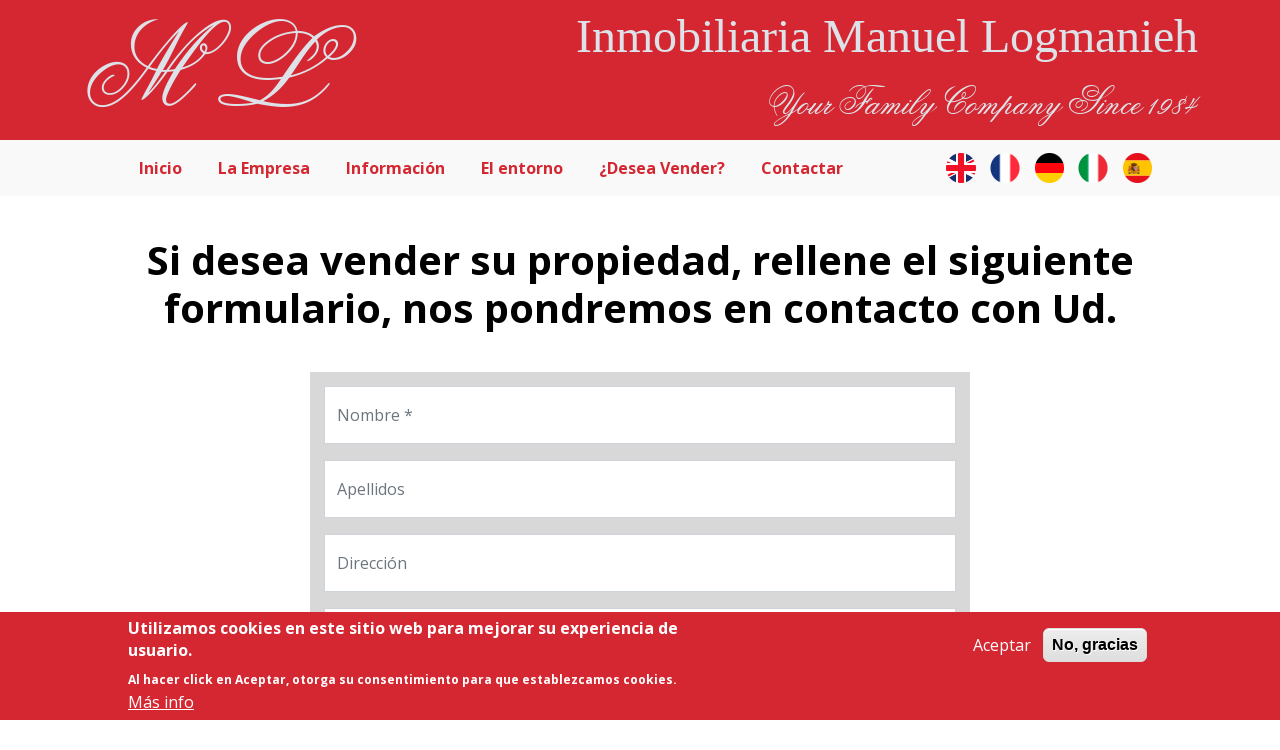

--- FILE ---
content_type: text/html; charset=UTF-8
request_url: https://manuellogmanieh.com/index.php/vender
body_size: 11394
content:
<!DOCTYPE html>
<html lang="es" dir="ltr" prefix="content: http://purl.org/rss/1.0/modules/content/  dc: http://purl.org/dc/terms/  foaf: http://xmlns.com/foaf/0.1/  og: http://ogp.me/ns#  rdfs: http://www.w3.org/2000/01/rdf-schema#  schema: http://schema.org/  sioc: http://rdfs.org/sioc/ns#  sioct: http://rdfs.org/sioc/types#  skos: http://www.w3.org/2004/02/skos/core#  xsd: http://www.w3.org/2001/XMLSchema# ">
  <head>
  <!-- Google tag (gtag.js) -->
<script async src="https://www.googletagmanager.com/gtag/js?id=G-WE316GN879"></script>
<script>
  window.dataLayer = window.dataLayer || [];
  function gtag(){dataLayer.push(arguments);}
  gtag('js', new Date());

  gtag('config', 'G-WE316GN879');
</script>
    <meta charset="utf-8" />
<link rel="canonical" href="https://manuellogmanieh.com/index.php/vender" />
<meta property="og:url" content="https://manuellogmanieh.com/index.php/vender" />
<meta property="og:title" content="Si desea vender su propiedad, rellene el siguiente formulario, nos pondremos en contacto con Ud." />
<meta property="og:image:type" content="image/jpeg" />
<meta property="og:image:alt" content="https://manuellogmanieh.com/index.php/vender" />
<meta name="Generator" content="Drupal 9 (https://www.drupal.org)" />
<meta name="MobileOptimized" content="width" />
<meta name="HandheldFriendly" content="true" />
<meta name="viewport" content="width=device-width, initial-scale=1, shrink-to-fit=no" />
<style>div#sliding-popup, div#sliding-popup .eu-cookie-withdraw-banner, .eu-cookie-withdraw-tab {background: #d52731} div#sliding-popup.eu-cookie-withdraw-wrapper { background: transparent; } #sliding-popup h1, #sliding-popup h2, #sliding-popup h3, #sliding-popup p, #sliding-popup label, #sliding-popup div, .eu-cookie-compliance-more-button, .eu-cookie-compliance-secondary-button, .eu-cookie-withdraw-tab { color: #ffffff;} .eu-cookie-withdraw-tab { border-color: #ffffff;}</style>
<meta http-equiv="x-ua-compatible" content="ie=edge" />
<link rel="alternate" hreflang="en" href="https://manuellogmanieh.com/index.php/en/you_sell" />
<link rel="alternate" hreflang="fr" href="https://manuellogmanieh.com/index.php/fr/vous-desirez-vendre-votre-bien-immobilier-merci-de-completez-ce-formulaire-et-de-nous-lenvoyer-nous" />
<link rel="alternate" hreflang="de" href="https://manuellogmanieh.com/index.php/de/sie_verkaufen" />
<link rel="alternate" hreflang="it" href="https://manuellogmanieh.com/index.php/it/vendere" />
<link rel="alternate" hreflang="es" href="https://manuellogmanieh.com/index.php/vender" />
<link rel="icon" href="/sites/default/files/favicon.ico" type="image/vnd.microsoft.icon" />

    <title>Si desea vender su propiedad, rellene el siguiente formulario, nos pondremos en contacto con Ud. | Manuel Logmanieh</title>
    <link rel="stylesheet" media="all" href="/sites/default/files/css/css_TRtwnfKX4z2rI4YfwedTwbBcOH-uawHHxsRjlZ_s58o.css" />
<link rel="stylesheet" media="all" href="/sites/default/files/css/css_u_1upN5wCJFscFjE74znmcghV6Z03z8xWlRmts_iz2o.css" />
<link rel="stylesheet" media="all" href="//use.fontawesome.com/releases/v5.13.0/css/all.css" />
<link rel="stylesheet" media="all" href="/sites/default/files/css/css_cTttJU7TY2UjmZVCnctSMWk4557D9_SuveCIXmXOmZQ.css" />

    

  <link rel="apple-touch-icon" href="icon.png">
  <link rel="android-touch-icon" href="icon.png" />
  <link rel="windows-touch-icon" href="icon.png" />
  <meta name="author" content="Manuel Logmanieh">
  <meta name="google-play-app" content="app-id=com.manuellogmanieh.app">
  <meta name="apple-itunes-app" content="app-id=1125652146">


<link rel="alternate" href="android-app://com.manuellogmanieh.app/https/manuellogmanieh.com/results.*" />
<link rel="alternate" href="android-app://com.manuellogmanieh.app/https/manuellogmanieh.com/la-empresa" />
<link rel="alternate" href="android-app://com.manuellogmanieh.app/https/manuellogmanieh.com/cuales-son-pasos-que-siguen-en-la-adquisicion-de-la-vivienda" />
<link rel="alternate" href="android-app://com.manuellogmanieh.app/https/manuellogmanieh.com/el-entorno" />
<link rel="alternate" href="android-app://com.manuellogmanieh.app/https/manuellogmanieh.com/contacto" />

    <link rel="manifest" href="/manifest.json">
<script src="https://cdn.onesignal.com/sdks/OneSignalSDK.js" async=""></script>
<script>
  window.OneSignal = window.OneSignal || [];
  OneSignal.push(function() {
    OneSignal.init({
      appId: "362e865f-1c1c-46f9-b245-6d55dddb5fbc",
      safari_web_id: "",
      autoResubscribe: true,
      notifyButton: {
        enable: true,
      },
    });
  });
</script>
<script type="text/javascript">
(function(a,e,c,f,g,b,d){var h={ak:"1002674578",cl:"ZP58CML5l1oQkrOO3gM"};a[c]=a[c]||function(){(a[c].q=a[c].q||[]).push(arguments)};a[f]||(a[f]=h.ak);b=e.createElement(g);b.async=1;b.src="//www.gstatic.com/wcm/loader.js";d=e.getElementsByTagName(g)[0];d.parentNode.insertBefore(b,d);a._googWcmGet=function(b,d,e){a[c](2,b,h,d,null,new Date,e)}})(window,document,"_googWcmImpl","_googWcmAk","script");
</script>
  </head>
  <body class="layout-no-sidebars page-node-13 path-node node--type-webform" onload="_googWcmGet('number', '950 33 65 97')">

    <a href="#main-content" class="visually-hidden focusable skip-link">
      Pasar al contenido principal
    </a>
    
      <div class="dialog-off-canvas-main-canvas" data-off-canvas-main-canvas>
    <div id="page-wrapper">
  <div id="page">
    <header id="header" class="header" role="banner" aria-label="Cabecera de sitio">
               <div class="pre-header container">
<div class="logo row">
<div class="col-3 col-lg-3"><a href="/"><span class="ml">ML</span></a></div>
<div class="col-7 col-lg-9">
<span class="company">Inmobiliaria Manuel Logmanieh</span>
<span class="slogan">Your family company since 1984</span>
</div>

  <div class="col-2 text-end">
     <div id="block-responsivemenumobileicon" class="responsive-menu-toggle-wrapper responsive-menu-toggle block block-responsive-menu block-responsive-menu-toggle">
  
    
      <div class="content">
      <a id="toggle-icon" class="toggle responsive-menu-toggle-icon" title="Menu" href="#off-canvas">
  <span class="icon"></span><span class="label">Menú</span>
</a>
    </div>
  </div>


</div>
  
</div>

</div>
                <nav class="navbar navbar-expand navbar-dark bg-light navbar-expand-lg" id="navbar-main">
                    <div class="container">
                        <div id="block-responsivemenumobileicon" class="responsive-menu-toggle-wrapper responsive-menu-toggle block block-responsive-menu block-responsive-menu-toggle">
  
    
      <div class="content">
      <a id="toggle-icon" class="toggle responsive-menu-toggle-icon" title="Menu" href="#off-canvas">
  <span class="icon"></span><span class="label">Menú</span>
</a>
    </div>
  </div>


                          <button class="navbar-toggler navbar-toggler-right collapsed" type="button" data-bs-toggle="collapse" data-bs-target="#CollapsingNavbar" aria-controls="CollapsingNavbar" aria-expanded="false" aria-label="Toggle navigation"><span class="navbar-toggler-icon"></span></button>
              <div class="collapse navbar-collapse justify-content-around align-items-center" id="CollapsingNavbar">
                  <nav role="navigation" aria-labelledby="block-manuel-logmanieh-main-menu-menu" id="block-manuel-logmanieh-main-menu" class="d-none d-lg-block block block-menu navigation menu--main">
            
  <h2 class="visually-hidden" id="block-manuel-logmanieh-main-menu-menu">Navegación principal</h2>
  

        
              <ul class="clearfix nav navbar-nav">
                    <li class="nav-item">
                          <a href="/index.php/" class="nav-link nav-link--indexphp-" data-drupal-link-system-path="&lt;front&gt;">Inicio</a>
              </li>
                <li class="nav-item">
                          <a href="/index.php/la-empresa" class="nav-link nav-link--indexphp-la-empresa" data-drupal-link-system-path="node/1">La Empresa</a>
              </li>
                <li class="nav-item">
                          <a href="/index.php/cuales-son-pasos-que-siguen-en-la-adquisicion-de-la-vivienda" class="nav-link nav-link--indexphp-cuales-son-pasos-que-siguen-en-la-adquisicion-de-la-vivienda" data-drupal-link-system-path="node/7">Información</a>
              </li>
                <li class="nav-item">
                          <a href="/index.php/el-entorno" class="nav-link nav-link--indexphp-el-entorno" data-drupal-link-system-path="node/10">El entorno</a>
              </li>
                <li class="nav-item">
                          <a href="/index.php/vender" class="nav-link nav-link--indexphp-vender is-active" data-drupal-link-system-path="node/13">¿Desea Vender?</a>
              </li>
                <li class="nav-item">
                          <a href="/index.php/contacto" class="nav-link nav-link--indexphp-contacto" data-drupal-link-system-path="node/4">Contactar</a>
              </li>
        </ul>
  


  </nav>
<div class="search-block-form block block-search block-search-form-block" data-drupal-selector="search-block-form" id="block-formulariodebusqueda-2" role="search">
  
    
    <div class="content container-inline">
        <div class="content container-inline">
      <form action="/search/node" method="get" id="search-block-form" accept-charset="UTF-8" class="search-form search-block-form form-row">
  



  <fieldset class="js-form-item js-form-type-search form-type-search js-form-item-keys form-item-keys form-no-label mb-3">
          <label for="edit-keys" class="visually-hidden">Buscar</label>
                    <input title="Escriba lo que quiere buscar." data-drupal-selector="edit-keys" type="search" id="edit-keys" name="keys" value="" size="15" maxlength="128" class="form-search form-control" />

                      </fieldset>
<div data-drupal-selector="edit-actions" class="form-actions js-form-wrapper mb-3" id="edit-actions"><button data-drupal-selector="edit-submit" type="submit" id="edit-submit" value="Buscar" class="button js-form-submit form-submit btn btn-primary"><span>Buscar</span></button>
</div>

</form>

    </div>
  
  </div>
</div>
<div class="language-switcher-language-url d-none d-lg-block block block-language block-language-blocklanguage-interface" id="block-alternadordeidioma-2" role="navigation">
  
    
      <div class="content">
      

  <nav class="links nav links-inline"><span hreflang="en" data-drupal-link-system-path="node/13" class="en nav-link"><a href="/index.php/en/you_sell" class="language-link" hreflang="en" data-drupal-link-system-path="node/13">    <img class="language-icon" src="/themes/custom/manuel_logmanieh/images/icons/en.png" width="30" height="30" alt="English" title="English" loading="lazy" typeof="foaf:Image" />

</a></span><span hreflang="fr" data-drupal-link-system-path="node/13" class="fr nav-link"><a href="/index.php/fr/vous-desirez-vendre-votre-bien-immobilier-merci-de-completez-ce-formulaire-et-de-nous-lenvoyer-nous" class="language-link" hreflang="fr" data-drupal-link-system-path="node/13">    <img class="language-icon" src="/themes/custom/manuel_logmanieh/images/icons/fr.png" width="30" height="30" alt="French" title="French" loading="lazy" typeof="foaf:Image" />

</a></span><span hreflang="de" data-drupal-link-system-path="node/13" class="de nav-link"><a href="/index.php/de/sie_verkaufen" class="language-link" hreflang="de" data-drupal-link-system-path="node/13">    <img class="language-icon" src="/themes/custom/manuel_logmanieh/images/icons/de.png" width="30" height="30" alt="German" title="German" loading="lazy" typeof="foaf:Image" />

</a></span><span hreflang="it" data-drupal-link-system-path="node/13" class="it nav-link"><a href="/index.php/it/vendere" class="language-link" hreflang="it" data-drupal-link-system-path="node/13">    <img class="language-icon" src="/themes/custom/manuel_logmanieh/images/icons/it.png" width="30" height="30" alt="Italian" title="Italian" loading="lazy" typeof="foaf:Image" />

</a></span><span hreflang="es" data-drupal-link-system-path="node/13" class="es nav-link is-active"><a href="/index.php/vender" class="language-link is-active" hreflang="es" data-drupal-link-system-path="node/13">    <img class="language-icon" src="/themes/custom/manuel_logmanieh/images/icons/es.png" width="30" height="30" alt="Spanish" title="Spanish" loading="lazy" typeof="foaf:Image" />

</a></span></nav>

    </div>
  </div>


                	          </div>
                                            </div>
                  </nav>
          </header>
          <div class="highlighted">
        <aside class="container section clearfix" role="complementary">
            <div data-drupal-messages-fallback class="hidden"></div>


        </aside>
      </div>
            <div id="main-wrapper" class="layout-main-wrapper clearfix">
              <div id="main" class="container">
   
          <div class="row row-offcanvas row-offcanvas-left clearfix">
              <main class="main-content col" id="content" role="main">
                <section class="section">
                  <a id="main-content" tabindex="-1"></a>
                    <div id="block-manuel-logmanieh-page-title" class="block block-core block-page-title-block">
  
    
      <div class="content">
      
  <h1 class="title"><span class="field field--name-title field--type-string field--label-hidden">Si desea vender su propiedad, rellene el siguiente formulario, nos pondremos en contacto con Ud.</span>
</h1>


    </div>
  </div>
<div id="block-manuel-logmanieh-less-system-main" class="block block-system block-system-main-block">
  
    
      <div class="content">
      

<article data-history-node-id="13" role="article" about="/index.php/vender" class="node node--type-webform node--view-mode-full clearfix">
  <header>
    
        
      </header>
  <div class="node__content clearfix">
    
            <div class="field field--name-webform field--type-webform field--label-hidden field__item"><span id="webform-submission-formulario-vender-node-13-form-ajax-content"></span><div id="webform-submission-formulario-vender-node-13-form-ajax" class="webform-ajax-form-wrapper" data-effect="fade" data-progress-type="throbber"><form class="webform-submission-form webform-submission-add-form webform-submission-formulario-vender-form webform-submission-formulario-vender-add-form webform-submission-formulario-vender-node-13-form webform-submission-formulario-vender-node-13-add-form js-webform-details-toggle webform-details-toggle" data-recaptcha-id="webform_submission_formulario_vender_node_13_add_form" data-drupal-selector="webform-submission-formulario-vender-node-13-add-form" action="/index.php/vender" method="post" id="webform-submission-formulario-vender-node-13-add-form" accept-charset="UTF-8">
  
  



  <fieldset class="js-form-item js-form-type-textfield form-type-textfield js-form-item-name form-item-name form-no-label mb-3">
          <label for="edit-name" class="visually-hidden js-form-required form-required">Nombre</label>
                    <input data-drupal-selector="edit-name" type="text" id="edit-name" name="name" value="" size="60" maxlength="255" placeholder="Nombre *" class="required form-control" required="required" aria-required="true" />

                      </fieldset>




  <fieldset class="js-form-item js-form-type-textfield form-type-textfield js-form-item-apellidos form-item-apellidos form-no-label mb-3">
          <label for="edit-apellidos" class="visually-hidden">Apellidos</label>
                    <input data-drupal-selector="edit-apellidos" type="text" id="edit-apellidos" name="apellidos" value="" size="60" maxlength="255" placeholder="Apellidos" class="form-control" />

                      </fieldset>




  <fieldset class="js-form-item js-form-type-textfield form-type-textfield js-form-item-direccion form-item-direccion form-no-label mb-3">
          <label for="edit-direccion" class="visually-hidden">Dirección</label>
                    <input data-drupal-selector="edit-direccion" type="text" id="edit-direccion" name="direccion" value="" size="60" maxlength="255" placeholder="Dirección" class="form-control" />

                      </fieldset>




  <fieldset class="js-form-item js-form-type-textfield form-type-textfield js-form-item-ciudad form-item-ciudad form-no-label mb-3">
          <label for="edit-ciudad" class="visually-hidden js-form-required form-required">Ciudad</label>
                    <input data-drupal-selector="edit-ciudad" type="text" id="edit-ciudad" name="ciudad" value="" size="60" maxlength="255" placeholder="Ciudad *" class="required form-control" required="required" aria-required="true" />

                      </fieldset>




  <fieldset class="js-form-item js-form-type-textfield form-type-textfield js-form-item-provincia form-item-provincia form-no-label mb-3">
          <label for="edit-provincia" class="visually-hidden">Provincia</label>
                    <input data-drupal-selector="edit-provincia" type="text" id="edit-provincia" name="provincia" value="" size="60" maxlength="255" placeholder="Provincia" class="form-control" />

                      </fieldset>




  <fieldset class="js-form-item js-form-type-textfield form-type-textfield js-form-item-codigo-postal form-item-codigo-postal form-no-label mb-3">
          <label for="edit-codigo-postal" class="visually-hidden">Código Postal</label>
                    <input data-drupal-selector="edit-codigo-postal" type="text" id="edit-codigo-postal" name="codigo_postal" value="" size="60" maxlength="255" placeholder="Código Postal" class="form-control" />

                      </fieldset>




  <fieldset class="js-form-item js-form-type-textfield form-type-textfield js-form-item-pais form-item-pais form-no-label mb-3">
          <label for="edit-pais" class="visually-hidden">País</label>
                    <input data-drupal-selector="edit-pais" type="text" id="edit-pais" name="pais" value="" size="60" maxlength="255" placeholder="País" class="form-control" />

                      </fieldset>




  <fieldset class="js-form-item js-form-type-tel form-type-tel js-form-item-telefono form-item-telefono form-no-label mb-3">
          <label for="edit-telefono" class="visually-hidden js-form-required form-required">Teléfono</label>
                    <input data-drupal-selector="edit-telefono" type="tel" id="edit-telefono" name="telefono" value="" size="30" maxlength="128" placeholder="Teléfono *" class="form-tel required form-control" required="required" aria-required="true" />

                      </fieldset>




  <fieldset class="js-form-item js-form-type-email form-type-email js-form-item-correo-electronico form-item-correo-electronico form-no-label mb-3">
          <label for="edit-correo-electronico" class="visually-hidden js-form-required form-required">Correo electrónico</label>
                    <input data-drupal-selector="edit-correo-electronico" type="email" id="edit-correo-electronico" name="correo_electronico" value="" size="60" maxlength="254" placeholder="Correo electrónico *" class="form-email required form-control" required="required" aria-required="true" />

                      </fieldset>




  <fieldset class="js-form-item js-form-type-textarea form-type-textarea js-form-item-comentarios form-item-comentarios form-no-label mb-3">
          <label for="edit-comentarios" class="visually-hidden js-form-required form-required">Comentarios</label>
                    <div class="form-textarea-wrapper">
  <textarea data-drupal-selector="edit-comentarios" id="edit-comentarios" name="comentarios" rows="5" cols="60" placeholder="Comentarios *" class="form-textarea required form-control resize-vertical" required="required" aria-required="true"></textarea>
</div>

                      </fieldset>


      

  <div class="js-form-item js-form-type-checkbox checkbox form-check js-form-item-quiero-recibir-informacion- form-item-quiero-recibir-informacion-">
                <input data-drupal-selector="edit-quiero-recibir-informacion-" type="checkbox" id="edit-quiero-recibir-informacion-" name="quiero_recibir_informacion_" value="1" class="form-checkbox form-check-input">
          <label  class="form-check-label" for="edit-quiero-recibir-informacion-">
        Quiero recibir información.
      </label>
                  </div>


      

  <div data-webform-terms-of-service-type="modal" class="form-type-webform-terms-of-service js-form-type-webform-terms-of-service js-form-item js-form-type-checkbox checkbox form-check js-form-item-terms-of-service form-item-terms-of-service">
                <input data-drupal-selector="edit-terms-of-service" type="checkbox" id="edit-terms-of-service" name="terms_of_service" value class="form-checkbox required form-check-input" required="required" aria-required="true">
          <label  class="form-check-label" for="edit-terms-of-service">
        Acepto la <a role="button" href="#terms">Política de Privacidad</a>.
      </label>
                      <small class="description text-muted">
        <div id="edit-terms-of-service--description" class="webform-element-description"><div id="webform-terms-of-service-terms_of_service--description" class="webform-terms-of-service-details js-hide"><div class="webform-terms-of-service-details--content"><p>Pol&iacute;tica de Protecci&oacute;n de Datos En cumplimiento de lo establecido en la Ley 34/2002, de Servicios de la Sociedad de la Informaci&oacute;n y el Comercio Electr&oacute;nico, en la Ley Org&aacute;nica 15/1999, de 13 de diciembre, de Protecci&oacute;n de Datos de Car&aacute;cter Personal y sus reglamentos de desarrollo, el RESPONSABLE LEGAL DE LA Web le informa que los datos de car&aacute;cter personal proporcionados a trav&eacute;s de los formularios de informaci&oacute;n quedar&aacute;n incorporados a un fichero para su tratamiento automatizado, con la finalidad de prestar y ofrecer nuestros servicios, entendi&eacute;ndose por tanto concedido el consentimiento expreso para la recepci&oacute;n de comunicaciones comerciales por v&iacute;a electr&oacute;nica en los estrictos t&eacute;rminos que se recogen en las presentes condiciones legales.</p>

<p>Los datos recogidos son almacenados bajo la confidencialidad y las medidas de seguridad legalmente establecidas y no ser&aacute;n cedidos ni compartidos con empresas ni entidades ajenas al responsable legal de la Web. Igualmente deseamos informarle que podr&aacute; ejercer los derechos de acceso, cancelaci&oacute;n o rectificaci&oacute;n a trav&eacute;s de los siguientes medios:</p>

<ul>
	<li>E-mail: info@manuellogmanieh.com</li>
	<li>Comunicaci&oacute;n escrita al responsable legal del fichero: Manuel Logmanieh, Avda. Playa Serena n&ordm; 212 04740 Roquetas de Mar (Almer&iacute;a - Espa&ntilde;a).</li>
</ul></div>
</div>
</div>

      </small>
      </div>
<input data-drupal-selector="edit-simple-recaptcha-token" type="hidden" name="simple_recaptcha_token" value="" class="form-control" />
<input data-drupal-selector="edit-simple-recaptcha-type" type="hidden" name="simple_recaptcha_type" value="v3" class="form-control" />
<input data-drupal-selector="edit-simple-recaptcha-score" type="hidden" name="simple_recaptcha_score" value="90" class="form-control" />
<input data-drupal-selector="edit-simple-recaptcha-message" type="hidden" name="simple_recaptcha_message" value="" class="form-control" />
<input autocomplete="off" data-drupal-selector="form-qheq09cdt8ropvmhabjrnv9zcbt-qfo5yacyv8ovioi" type="hidden" name="form_build_id" value="form-QHeq09Cdt8rOPVmhaBJRnv9zcBt_Qfo5yACYV8oViOI" class="form-control" />
<input data-drupal-selector="edit-webform-submission-formulario-vender-node-13-add-form" type="hidden" name="form_id" value="webform_submission_formulario_vender_node_13_add_form" class="form-control" />
<div data-drupal-selector="edit-actions" class="form-actions js-form-wrapper mb-3" id="edit-actions"><div id="webform_submission_formulario_vender_node_13_add_form-captcha" class="recaptcha-v3 recaptcha-v3-wrapper js-form-wrapper mb-3" data-drupal-selector="edit-captcha"></div>
<button class="webform-button--submit button button--primary js-form-submit form-submit btn btn-primary" data-drupal-selector="edit-submit" data-disable-refocus="true" type="submit" id="edit-submit" name="op" value="Enviar"><span>Enviar</span></button>

</div>


  
</form>
</div></div>
      


  </div>
</article>

    </div>
  </div>


                </section>
              </main>
                                  </div>
        </div>
          </div>
        <footer class="site-footer">
              <div class="container">
                      <div class="site-footer__top clearfix">
                <section class="row region region-footer-first">
    <div id="block-logofooter" class="col-md-12 col-xl-3 block block-block-content block-block-content34ec2d00-8fb1-4585-902a-bbdb14aafd81">
  
    
      <div class="content">
      
            <div class="clearfix text-formatted field field--name-body field--type-text-with-summary field--label-hidden field__item"><p><span class="logo">ML</span><br />Inmobiliaria Manuel Logmanieh</p>
</div>
      
    </div>
  </div>
<div class="language-switcher-language-url d-block d-lg-none block block-language block-language-blocklanguage-interface" id="block-alternadordeidioma-3" role="navigation">
  
    
      <div class="content">
      

  <nav class="links nav links-inline"><span hreflang="en" data-drupal-link-system-path="node/13" class="en nav-link"><a href="/index.php/en/you_sell" class="language-link" hreflang="en" data-drupal-link-system-path="node/13">    <img class="language-icon" src="/themes/custom/manuel_logmanieh/images/icons/en.png" width="30" height="30" alt="English" title="English" loading="lazy" typeof="foaf:Image" />

</a></span><span hreflang="fr" data-drupal-link-system-path="node/13" class="fr nav-link"><a href="/index.php/fr/vous-desirez-vendre-votre-bien-immobilier-merci-de-completez-ce-formulaire-et-de-nous-lenvoyer-nous" class="language-link" hreflang="fr" data-drupal-link-system-path="node/13">    <img class="language-icon" src="/themes/custom/manuel_logmanieh/images/icons/fr.png" width="30" height="30" alt="French" title="French" loading="lazy" typeof="foaf:Image" />

</a></span><span hreflang="de" data-drupal-link-system-path="node/13" class="de nav-link"><a href="/index.php/de/sie_verkaufen" class="language-link" hreflang="de" data-drupal-link-system-path="node/13">    <img class="language-icon" src="/themes/custom/manuel_logmanieh/images/icons/de.png" width="30" height="30" alt="German" title="German" loading="lazy" typeof="foaf:Image" />

</a></span><span hreflang="it" data-drupal-link-system-path="node/13" class="it nav-link"><a href="/index.php/it/vendere" class="language-link" hreflang="it" data-drupal-link-system-path="node/13">    <img class="language-icon" src="/themes/custom/manuel_logmanieh/images/icons/it.png" width="30" height="30" alt="Italian" title="Italian" loading="lazy" typeof="foaf:Image" />

</a></span><span hreflang="es" data-drupal-link-system-path="node/13" class="es nav-link is-active"><a href="/index.php/vender" class="language-link is-active" hreflang="es" data-drupal-link-system-path="node/13">    <img class="language-icon" src="/themes/custom/manuel_logmanieh/images/icons/es.png" width="30" height="30" alt="Spanish" title="Spanish" loading="lazy" typeof="foaf:Image" />

</a></span></nav>

    </div>
  </div>
<div id="block-manuel-logmanieh-less-block-1" class="col-md-6 col-lg-3 block block-block-content block-block-contenta8915aec-d68f-4820-8785-fdb905478e11">
  
      <h2>Hablemos</h2>
    
      <div class="content">
      
            <div class="clearfix text-formatted field field--name-body field--type-text-with-summary field--label-hidden field__item"><address>Avenida Playa Serena, 212<br />
04740 Roquetas de Mar (Almería)<br /><span class="link-phone"><a href="tel:0034950336597">+34 950 336 597</a></span><br /><span class="link-phone"><a href="tel:0034950333104">+34 950 333 104</a></span><br /><span class="link-email"><a href="mailto:info@manuellogmanieh.com">info@manuellogmanieh.com</a></span></address>
<p><a class="link-facebook" href="https://www.facebook.com/logmanieh/" target="_blank" title="Síguenos en Facebook"><i class="fab fa-facebook-square"></i><span>Facebook</span></a></p>
</div>
      
    </div>
  </div>
<nav role="navigation" aria-labelledby="block-manuel-logmanieh-footer-menu" id="block-manuel-logmanieh-footer" class="col-md-6 col-lg-3 col-xl-2 block block-menu navigation menu--footer">
      
  <h2 id="block-manuel-logmanieh-footer-menu">Directorio</h2>
  

        
              <ul class="clearfix nav navbar-nav">
                    <li class="nav-item">
                <a href="/index.php/la-empresa" class="nav-link nav-link--indexphp-la-empresa" data-drupal-link-system-path="node/1">La Empresa</a>
              </li>
                <li class="nav-item">
                <a href="/index.php/cuales-son-pasos-que-siguen-en-la-adquisicion-de-la-vivienda" class="nav-link nav-link--indexphp-cuales-son-pasos-que-siguen-en-la-adquisicion-de-la-vivienda" data-drupal-link-system-path="node/7">Información</a>
              </li>
                <li class="nav-item">
                <a href="/index.php/el-entorno" class="nav-link nav-link--indexphp-el-entorno" data-drupal-link-system-path="node/10">El entorno</a>
              </li>
                <li class="nav-item active">
                <a href="/index.php/vender" class="nav-link active nav-link--indexphp-vender is-active" data-drupal-link-system-path="node/13">¿Desea Vender?</a>
              </li>
                <li class="nav-item">
                <a href="/index.php/contacto" class="nav-link nav-link--indexphp-contacto" data-drupal-link-system-path="node/4">Contacto</a>
              </li>
                <li class="nav-item">
                <a href="/index.php/aviso-legal" class="nav-link nav-link--indexphp-aviso-legal" data-drupal-link-system-path="node/899">Aviso Legal</a>
              </li>
                <li class="nav-item">
                <a href="/index.php/politica-de-privacidad" class="nav-link nav-link--indexphp-politica-de-privacidad" data-drupal-link-system-path="node/21">Política de Privacidad</a>
              </li>
        </ul>
  


  </nav>
<div id="block-promocionapp" class="col-md-12 col-lg-6 col-xl-4 block block-block-content block-block-contentc98e00a2-0add-40e8-916d-8aaf182521c3">
  
    
      <div class="content">
      
            <div class="clearfix text-formatted field field--name-body field--type-text-with-summary field--label-hidden field__item"><h3><strong>Inmobiliaria Manuel Logmanieh App</strong></h3>
<p>Accede a los inmuebles que más te interesan, estés donde estés, al instante y sin complicaciones.<br /><b>Descárgatela!</b></p>
<div class="d-flex"><a href="https://play.google.com/store/apps/details?id=com.manuellogmanieh.app" target="_blank"><img width="140px" height="45px" loading="lazy" alt="Logo Google Play" data-entity-type="file" data-entity-uuid="239cdb82-ad14-459c-aadb-7970eaf8cb97" src="/sites/default/files/inline-images/es-googleplay.png" /></a><a href="https://apps.apple.com/us/app/inmobiliaria-manuel-logmanieh/id1125652146?l=es&amp;ls=1" target="_blank"><img alt="Logo AppStore" data-entity-type="file" data-entity-uuid="d60817b6-cbea-4ccd-befc-261eb4e740eb" src="/sites/default/files/inline-images/es-appstore.png" loading="lazy" width="140px" height="44px" /></a></div>
</div>
      
    </div>
  </div>

  </section>

                <section class="row region region-footer-second">
    <div id="block-bajofooter" class="block block-block-content block-block-content40d1511e-f1b6-4390-a354-bc0a2f107a48">
  
    
      <div class="content">
      
            <div class="clearfix text-formatted field field--name-body field--type-text-with-summary field--label-hidden field__item"><p><a href="/pueblo-andaluz">Viviendas en Residencial Pueblo Andaluz</a> - <a href="/urbanizacion-playa-serena-sur">Viviendas en Urbanización Playa Serena Sur</a> - <a href="/apartamentos-en-roquetas-de-mar">Apartamentos en Roquetas de Mar</a></p>
<p>Copyright © 2021. All rights reserved. Desarrollado por <a href="https://agustinsanchez.net">Agustín Sánchez</a></p>
</div>
      
    </div>
  </div>

  </section>

              
              
            </div>
                            </div>
          </footer>
  </div>
</div>

  </div>

    <div class="off-canvas-wrapper"><div id="off-canvas">
              <ul>
              <li class="menu-item--front-page menu-name--main">
        <a href="/" data-drupal-link-system-path="&lt;front&gt;">Inicio</a>
              </li>
          <li class="menu-item--_29d0255-b277-4fff-af48-fe85506da396 menu-name--main">
        <a href="/la-empresa" data-drupal-link-system-path="node/1">La Empresa</a>
              </li>
          <li class="menu-item--_1e7bb15-4cdc-4829-8604-4404e8224977 menu-name--main">
        <a href="/cuales-son-pasos-que-siguen-en-la-adquisicion-de-la-vivienda" data-drupal-link-system-path="node/7">Información</a>
              </li>
          <li class="menu-item--_b161029-d3ac-4fb0-b20e-fe2ebfced965 menu-name--main">
        <a href="/el-entorno" data-drupal-link-system-path="node/10">El entorno</a>
              </li>
          <li class="menu-item--c4cb3926-769e-4f5d-b18a-0de1abfc8df2 menu-name--main">
        <a href="/vender" data-drupal-link-system-path="node/13" class="is-active">¿Desea Vender?</a>
              </li>
          <li class="menu-item--_cc74e28-df20-4e2d-8510-e01f215d9500 menu-name--main">
        <a href="/contacto" data-drupal-link-system-path="node/4">Contactar</a>
              </li>
        </ul>
  

</div></div>
    <script type="application/json" data-drupal-selector="drupal-settings-json">{"path":{"baseUrl":"\/index.php\/","scriptPath":null,"pathPrefix":"","currentPath":"node\/13","currentPathIsAdmin":false,"isFront":false,"currentLanguage":"es"},"pluralDelimiter":"\u0003","suppressDeprecationErrors":true,"ajaxPageState":{"libraries":"bootstrap_barrio\/fontawesome,bootstrap_barrio\/global-styling,bootstrap_barrio\/links,bootstrap_barrio\/messages_light,bootstrap_barrio\/node,core\/internal.jquery.form,eu_cookie_compliance\/eu_cookie_compliance_default,manuel_logmanieh\/global-styling,responsive_menu\/responsive_menu.breakpoint,responsive_menu\/responsive_menu.config,responsive_menu\/responsive_menu.styling,simple_recaptcha\/simple_recaptcha_v3,system\/base,webform\/webform.ajax,webform\/webform.dialog,webform\/webform.element.details.save,webform\/webform.element.details.toggle,webform\/webform.element.message,webform\/webform.element.terms_of_service,webform\/webform.form","theme":"manuel_logmanieh","theme_token":null},"ajaxTrustedUrl":{"form_action_p_pvdeGsVG5zNF_XLGPTvYSKCf43t8qZYSwcfZl2uzM":true,"\/index.php\/vender?ajax_form=1":true,"\/search\/node":true},"responsive_menu":{"position":"right","theme":"theme-white","pagedim":"pagedim","modifyViewport":true,"use_bootstrap":false,"breakpoint":"(min-width: 960px)","drag":false},"webform":{"dialog":{"options":{"narrow":{"title":"Narrow","width":600},"normal":{"title":"Normal","width":800},"wide":{"title":"Wide","width":1000}},"entity_type":"node","entity_id":"13"}},"eu_cookie_compliance":{"cookie_policy_version":"1.0.0","popup_enabled":true,"popup_agreed_enabled":false,"popup_hide_agreed":false,"popup_clicking_confirmation":false,"popup_scrolling_confirmation":false,"popup_html_info":"\u003Cdiv aria-labelledby=\u0022popup-text\u0022  class=\u0022eu-cookie-compliance-banner eu-cookie-compliance-banner-info eu-cookie-compliance-banner--opt-in\u0022\u003E\n  \u003Cdiv class=\u0022popup-content info eu-cookie-compliance-content\u0022\u003E\n        \u003Cdiv id=\u0022popup-text\u0022 class=\u0022eu-cookie-compliance-message\u0022 role=\u0022document\u0022\u003E\n      \u003Ch2\u003EUtilizamos cookies en este sitio web para mejorar su experiencia de usuario.\u003C\/h2\u003E\n\u003Cp\u003EAl hacer click en Aceptar, otorga su consentimiento para que establezcamos cookies.\u003C\/p\u003E\n\n              \u003Cbutton type=\u0022button\u0022 class=\u0022find-more-button eu-cookie-compliance-more-button\u0022\u003EM\u00e1s info\u003C\/button\u003E\n          \u003C\/div\u003E\n\n    \n    \u003Cdiv id=\u0022popup-buttons\u0022 class=\u0022eu-cookie-compliance-buttons\u0022\u003E\n            \u003Cbutton type=\u0022button\u0022 class=\u0022agree-button eu-cookie-compliance-secondary-button\u0022\u003EAceptar\u003C\/button\u003E\n              \u003Cbutton type=\u0022button\u0022 class=\u0022decline-button eu-cookie-compliance-default-button\u0022\u003ENo, gracias\u003C\/button\u003E\n          \u003C\/div\u003E\n  \u003C\/div\u003E\n\u003C\/div\u003E","use_mobile_message":false,"mobile_popup_html_info":"\u003Cdiv aria-labelledby=\u0022popup-text\u0022  class=\u0022eu-cookie-compliance-banner eu-cookie-compliance-banner-info eu-cookie-compliance-banner--opt-in\u0022\u003E\n  \u003Cdiv class=\u0022popup-content info eu-cookie-compliance-content\u0022\u003E\n        \u003Cdiv id=\u0022popup-text\u0022 class=\u0022eu-cookie-compliance-message\u0022 role=\u0022document\u0022\u003E\n      \n              \u003Cbutton type=\u0022button\u0022 class=\u0022find-more-button eu-cookie-compliance-more-button\u0022\u003EM\u00e1s info\u003C\/button\u003E\n          \u003C\/div\u003E\n\n    \n    \u003Cdiv id=\u0022popup-buttons\u0022 class=\u0022eu-cookie-compliance-buttons\u0022\u003E\n            \u003Cbutton type=\u0022button\u0022 class=\u0022agree-button eu-cookie-compliance-secondary-button\u0022\u003EAceptar\u003C\/button\u003E\n              \u003Cbutton type=\u0022button\u0022 class=\u0022decline-button eu-cookie-compliance-default-button\u0022\u003ENo, gracias\u003C\/button\u003E\n          \u003C\/div\u003E\n  \u003C\/div\u003E\n\u003C\/div\u003E","mobile_breakpoint":768,"popup_html_agreed":false,"popup_use_bare_css":false,"popup_height":"auto","popup_width":"100%","popup_delay":1000,"popup_link":"https:\/\/manuellogmanieh.com\/politica-de-privacidad","popup_link_new_window":true,"popup_position":false,"fixed_top_position":true,"popup_language":"es","store_consent":false,"better_support_for_screen_readers":false,"cookie_name":"","reload_page":false,"domain":"","domain_all_sites":false,"popup_eu_only":false,"popup_eu_only_js":false,"cookie_lifetime":100,"cookie_session":0,"set_cookie_session_zero_on_disagree":0,"disagree_do_not_show_popup":false,"method":"opt_in","automatic_cookies_removal":true,"allowed_cookies":"","withdraw_markup":"\u003Cbutton type=\u0022button\u0022 class=\u0022eu-cookie-withdraw-tab\u0022\u003EPrivacidad\u003C\/button\u003E\n\u003Cdiv aria-labelledby=\u0022popup-text\u0022 class=\u0022eu-cookie-withdraw-banner\u0022\u003E\n  \u003Cdiv class=\u0022popup-content info eu-cookie-compliance-content\u0022\u003E\n    \u003Cdiv id=\u0022popup-text\u0022 class=\u0022eu-cookie-compliance-message\u0022 role=\u0022document\u0022\u003E\n      \u003Ch2\u003EUtilizamos cookies en este sitio web para mejorar su experiencia de usuario.\u003C\/h2\u003E\n\u003Cp\u003EUsted ha dado su consentimiento para que establezcamos cookies.\u003C\/p\u003E\n\n    \u003C\/div\u003E\n    \u003Cdiv id=\u0022popup-buttons\u0022 class=\u0022eu-cookie-compliance-buttons\u0022\u003E\n      \u003Cbutton type=\u0022button\u0022 class=\u0022eu-cookie-withdraw-button \u0022\u003ERevocar consentimiento\u003C\/button\u003E\n    \u003C\/div\u003E\n  \u003C\/div\u003E\n\u003C\/div\u003E","withdraw_enabled":true,"reload_options":0,"reload_routes_list":"","withdraw_button_on_info_popup":false,"cookie_categories":[],"cookie_categories_details":[],"enable_save_preferences_button":true,"cookie_value_disagreed":"0","cookie_value_agreed_show_thank_you":"1","cookie_value_agreed":"2","containing_element":"body","settings_tab_enabled":false,"olivero_primary_button_classes":"","olivero_secondary_button_classes":"","close_button_action":"close_banner","open_by_default":true,"modules_allow_popup":true,"hide_the_banner":false,"geoip_match":true},"simple_recaptcha_v3":{"sitekey":"6LdZ_WAcAAAAAIBjPvbVPJ1lLv9uuYv302zja42E","forms":{"webform_submission_formulario_vender_node_13_add_form":{"form_id":"webform_submission_formulario_vender_node_13_add_form","score":"90","error_message":"There was an error during validation of your form submission, please try to reload the page and submit form again.","action":"formulario_vender"}}},"ajax":{"edit-submit":{"callback":"::submitAjaxForm","event":"click","effect":"fade","speed":500,"progress":{"type":"throbber","message":""},"disable-refocus":true,"url":"\/index.php\/vender?ajax_form=1","dialogType":"ajax","submit":{"_triggering_element_name":"op","_triggering_element_value":"Enviar"}}},"user":{"uid":0,"permissionsHash":"1e1bf80060593c551dd5da118606814019a2f092f0ec3c563f1501ace27d8d93"}}</script>
<script src="/sites/default/files/js/js_Pd0HHk_4URgNzZqmhHy-F6O33pTfLzTd7emA2RZ4Aac.js"></script>
<script src="/modules/eu_cookie_compliance/js/eu_cookie_compliance.min.js?v=9.5.3" defer></script>
<script src="/sites/default/files/js/js_C5AtzhXynqPJQlLSfuJfj3e_Ov3YBv-zQNRFWxS4STU.js"></script>
<script src="//www.google.com/recaptcha/api.js?render=6LdZ_WAcAAAAAIBjPvbVPJ1lLv9uuYv302zja42E" defer async></script>
<script src="/sites/default/files/js/js_nh8Se-jasgPqoB-R-t6XeoQpokP10o9Ai2HgayC7thY.js"></script>

  </body>
</html>


--- FILE ---
content_type: text/html; charset=utf-8
request_url: https://www.google.com/recaptcha/api2/anchor?ar=1&k=6LdZ_WAcAAAAAIBjPvbVPJ1lLv9uuYv302zja42E&co=aHR0cHM6Ly9tYW51ZWxsb2dtYW5pZWguY29tOjQ0Mw..&hl=en&v=PoyoqOPhxBO7pBk68S4YbpHZ&size=invisible&anchor-ms=20000&execute-ms=30000&cb=1qtbl09irih6
body_size: 48881
content:
<!DOCTYPE HTML><html dir="ltr" lang="en"><head><meta http-equiv="Content-Type" content="text/html; charset=UTF-8">
<meta http-equiv="X-UA-Compatible" content="IE=edge">
<title>reCAPTCHA</title>
<style type="text/css">
/* cyrillic-ext */
@font-face {
  font-family: 'Roboto';
  font-style: normal;
  font-weight: 400;
  font-stretch: 100%;
  src: url(//fonts.gstatic.com/s/roboto/v48/KFO7CnqEu92Fr1ME7kSn66aGLdTylUAMa3GUBHMdazTgWw.woff2) format('woff2');
  unicode-range: U+0460-052F, U+1C80-1C8A, U+20B4, U+2DE0-2DFF, U+A640-A69F, U+FE2E-FE2F;
}
/* cyrillic */
@font-face {
  font-family: 'Roboto';
  font-style: normal;
  font-weight: 400;
  font-stretch: 100%;
  src: url(//fonts.gstatic.com/s/roboto/v48/KFO7CnqEu92Fr1ME7kSn66aGLdTylUAMa3iUBHMdazTgWw.woff2) format('woff2');
  unicode-range: U+0301, U+0400-045F, U+0490-0491, U+04B0-04B1, U+2116;
}
/* greek-ext */
@font-face {
  font-family: 'Roboto';
  font-style: normal;
  font-weight: 400;
  font-stretch: 100%;
  src: url(//fonts.gstatic.com/s/roboto/v48/KFO7CnqEu92Fr1ME7kSn66aGLdTylUAMa3CUBHMdazTgWw.woff2) format('woff2');
  unicode-range: U+1F00-1FFF;
}
/* greek */
@font-face {
  font-family: 'Roboto';
  font-style: normal;
  font-weight: 400;
  font-stretch: 100%;
  src: url(//fonts.gstatic.com/s/roboto/v48/KFO7CnqEu92Fr1ME7kSn66aGLdTylUAMa3-UBHMdazTgWw.woff2) format('woff2');
  unicode-range: U+0370-0377, U+037A-037F, U+0384-038A, U+038C, U+038E-03A1, U+03A3-03FF;
}
/* math */
@font-face {
  font-family: 'Roboto';
  font-style: normal;
  font-weight: 400;
  font-stretch: 100%;
  src: url(//fonts.gstatic.com/s/roboto/v48/KFO7CnqEu92Fr1ME7kSn66aGLdTylUAMawCUBHMdazTgWw.woff2) format('woff2');
  unicode-range: U+0302-0303, U+0305, U+0307-0308, U+0310, U+0312, U+0315, U+031A, U+0326-0327, U+032C, U+032F-0330, U+0332-0333, U+0338, U+033A, U+0346, U+034D, U+0391-03A1, U+03A3-03A9, U+03B1-03C9, U+03D1, U+03D5-03D6, U+03F0-03F1, U+03F4-03F5, U+2016-2017, U+2034-2038, U+203C, U+2040, U+2043, U+2047, U+2050, U+2057, U+205F, U+2070-2071, U+2074-208E, U+2090-209C, U+20D0-20DC, U+20E1, U+20E5-20EF, U+2100-2112, U+2114-2115, U+2117-2121, U+2123-214F, U+2190, U+2192, U+2194-21AE, U+21B0-21E5, U+21F1-21F2, U+21F4-2211, U+2213-2214, U+2216-22FF, U+2308-230B, U+2310, U+2319, U+231C-2321, U+2336-237A, U+237C, U+2395, U+239B-23B7, U+23D0, U+23DC-23E1, U+2474-2475, U+25AF, U+25B3, U+25B7, U+25BD, U+25C1, U+25CA, U+25CC, U+25FB, U+266D-266F, U+27C0-27FF, U+2900-2AFF, U+2B0E-2B11, U+2B30-2B4C, U+2BFE, U+3030, U+FF5B, U+FF5D, U+1D400-1D7FF, U+1EE00-1EEFF;
}
/* symbols */
@font-face {
  font-family: 'Roboto';
  font-style: normal;
  font-weight: 400;
  font-stretch: 100%;
  src: url(//fonts.gstatic.com/s/roboto/v48/KFO7CnqEu92Fr1ME7kSn66aGLdTylUAMaxKUBHMdazTgWw.woff2) format('woff2');
  unicode-range: U+0001-000C, U+000E-001F, U+007F-009F, U+20DD-20E0, U+20E2-20E4, U+2150-218F, U+2190, U+2192, U+2194-2199, U+21AF, U+21E6-21F0, U+21F3, U+2218-2219, U+2299, U+22C4-22C6, U+2300-243F, U+2440-244A, U+2460-24FF, U+25A0-27BF, U+2800-28FF, U+2921-2922, U+2981, U+29BF, U+29EB, U+2B00-2BFF, U+4DC0-4DFF, U+FFF9-FFFB, U+10140-1018E, U+10190-1019C, U+101A0, U+101D0-101FD, U+102E0-102FB, U+10E60-10E7E, U+1D2C0-1D2D3, U+1D2E0-1D37F, U+1F000-1F0FF, U+1F100-1F1AD, U+1F1E6-1F1FF, U+1F30D-1F30F, U+1F315, U+1F31C, U+1F31E, U+1F320-1F32C, U+1F336, U+1F378, U+1F37D, U+1F382, U+1F393-1F39F, U+1F3A7-1F3A8, U+1F3AC-1F3AF, U+1F3C2, U+1F3C4-1F3C6, U+1F3CA-1F3CE, U+1F3D4-1F3E0, U+1F3ED, U+1F3F1-1F3F3, U+1F3F5-1F3F7, U+1F408, U+1F415, U+1F41F, U+1F426, U+1F43F, U+1F441-1F442, U+1F444, U+1F446-1F449, U+1F44C-1F44E, U+1F453, U+1F46A, U+1F47D, U+1F4A3, U+1F4B0, U+1F4B3, U+1F4B9, U+1F4BB, U+1F4BF, U+1F4C8-1F4CB, U+1F4D6, U+1F4DA, U+1F4DF, U+1F4E3-1F4E6, U+1F4EA-1F4ED, U+1F4F7, U+1F4F9-1F4FB, U+1F4FD-1F4FE, U+1F503, U+1F507-1F50B, U+1F50D, U+1F512-1F513, U+1F53E-1F54A, U+1F54F-1F5FA, U+1F610, U+1F650-1F67F, U+1F687, U+1F68D, U+1F691, U+1F694, U+1F698, U+1F6AD, U+1F6B2, U+1F6B9-1F6BA, U+1F6BC, U+1F6C6-1F6CF, U+1F6D3-1F6D7, U+1F6E0-1F6EA, U+1F6F0-1F6F3, U+1F6F7-1F6FC, U+1F700-1F7FF, U+1F800-1F80B, U+1F810-1F847, U+1F850-1F859, U+1F860-1F887, U+1F890-1F8AD, U+1F8B0-1F8BB, U+1F8C0-1F8C1, U+1F900-1F90B, U+1F93B, U+1F946, U+1F984, U+1F996, U+1F9E9, U+1FA00-1FA6F, U+1FA70-1FA7C, U+1FA80-1FA89, U+1FA8F-1FAC6, U+1FACE-1FADC, U+1FADF-1FAE9, U+1FAF0-1FAF8, U+1FB00-1FBFF;
}
/* vietnamese */
@font-face {
  font-family: 'Roboto';
  font-style: normal;
  font-weight: 400;
  font-stretch: 100%;
  src: url(//fonts.gstatic.com/s/roboto/v48/KFO7CnqEu92Fr1ME7kSn66aGLdTylUAMa3OUBHMdazTgWw.woff2) format('woff2');
  unicode-range: U+0102-0103, U+0110-0111, U+0128-0129, U+0168-0169, U+01A0-01A1, U+01AF-01B0, U+0300-0301, U+0303-0304, U+0308-0309, U+0323, U+0329, U+1EA0-1EF9, U+20AB;
}
/* latin-ext */
@font-face {
  font-family: 'Roboto';
  font-style: normal;
  font-weight: 400;
  font-stretch: 100%;
  src: url(//fonts.gstatic.com/s/roboto/v48/KFO7CnqEu92Fr1ME7kSn66aGLdTylUAMa3KUBHMdazTgWw.woff2) format('woff2');
  unicode-range: U+0100-02BA, U+02BD-02C5, U+02C7-02CC, U+02CE-02D7, U+02DD-02FF, U+0304, U+0308, U+0329, U+1D00-1DBF, U+1E00-1E9F, U+1EF2-1EFF, U+2020, U+20A0-20AB, U+20AD-20C0, U+2113, U+2C60-2C7F, U+A720-A7FF;
}
/* latin */
@font-face {
  font-family: 'Roboto';
  font-style: normal;
  font-weight: 400;
  font-stretch: 100%;
  src: url(//fonts.gstatic.com/s/roboto/v48/KFO7CnqEu92Fr1ME7kSn66aGLdTylUAMa3yUBHMdazQ.woff2) format('woff2');
  unicode-range: U+0000-00FF, U+0131, U+0152-0153, U+02BB-02BC, U+02C6, U+02DA, U+02DC, U+0304, U+0308, U+0329, U+2000-206F, U+20AC, U+2122, U+2191, U+2193, U+2212, U+2215, U+FEFF, U+FFFD;
}
/* cyrillic-ext */
@font-face {
  font-family: 'Roboto';
  font-style: normal;
  font-weight: 500;
  font-stretch: 100%;
  src: url(//fonts.gstatic.com/s/roboto/v48/KFO7CnqEu92Fr1ME7kSn66aGLdTylUAMa3GUBHMdazTgWw.woff2) format('woff2');
  unicode-range: U+0460-052F, U+1C80-1C8A, U+20B4, U+2DE0-2DFF, U+A640-A69F, U+FE2E-FE2F;
}
/* cyrillic */
@font-face {
  font-family: 'Roboto';
  font-style: normal;
  font-weight: 500;
  font-stretch: 100%;
  src: url(//fonts.gstatic.com/s/roboto/v48/KFO7CnqEu92Fr1ME7kSn66aGLdTylUAMa3iUBHMdazTgWw.woff2) format('woff2');
  unicode-range: U+0301, U+0400-045F, U+0490-0491, U+04B0-04B1, U+2116;
}
/* greek-ext */
@font-face {
  font-family: 'Roboto';
  font-style: normal;
  font-weight: 500;
  font-stretch: 100%;
  src: url(//fonts.gstatic.com/s/roboto/v48/KFO7CnqEu92Fr1ME7kSn66aGLdTylUAMa3CUBHMdazTgWw.woff2) format('woff2');
  unicode-range: U+1F00-1FFF;
}
/* greek */
@font-face {
  font-family: 'Roboto';
  font-style: normal;
  font-weight: 500;
  font-stretch: 100%;
  src: url(//fonts.gstatic.com/s/roboto/v48/KFO7CnqEu92Fr1ME7kSn66aGLdTylUAMa3-UBHMdazTgWw.woff2) format('woff2');
  unicode-range: U+0370-0377, U+037A-037F, U+0384-038A, U+038C, U+038E-03A1, U+03A3-03FF;
}
/* math */
@font-face {
  font-family: 'Roboto';
  font-style: normal;
  font-weight: 500;
  font-stretch: 100%;
  src: url(//fonts.gstatic.com/s/roboto/v48/KFO7CnqEu92Fr1ME7kSn66aGLdTylUAMawCUBHMdazTgWw.woff2) format('woff2');
  unicode-range: U+0302-0303, U+0305, U+0307-0308, U+0310, U+0312, U+0315, U+031A, U+0326-0327, U+032C, U+032F-0330, U+0332-0333, U+0338, U+033A, U+0346, U+034D, U+0391-03A1, U+03A3-03A9, U+03B1-03C9, U+03D1, U+03D5-03D6, U+03F0-03F1, U+03F4-03F5, U+2016-2017, U+2034-2038, U+203C, U+2040, U+2043, U+2047, U+2050, U+2057, U+205F, U+2070-2071, U+2074-208E, U+2090-209C, U+20D0-20DC, U+20E1, U+20E5-20EF, U+2100-2112, U+2114-2115, U+2117-2121, U+2123-214F, U+2190, U+2192, U+2194-21AE, U+21B0-21E5, U+21F1-21F2, U+21F4-2211, U+2213-2214, U+2216-22FF, U+2308-230B, U+2310, U+2319, U+231C-2321, U+2336-237A, U+237C, U+2395, U+239B-23B7, U+23D0, U+23DC-23E1, U+2474-2475, U+25AF, U+25B3, U+25B7, U+25BD, U+25C1, U+25CA, U+25CC, U+25FB, U+266D-266F, U+27C0-27FF, U+2900-2AFF, U+2B0E-2B11, U+2B30-2B4C, U+2BFE, U+3030, U+FF5B, U+FF5D, U+1D400-1D7FF, U+1EE00-1EEFF;
}
/* symbols */
@font-face {
  font-family: 'Roboto';
  font-style: normal;
  font-weight: 500;
  font-stretch: 100%;
  src: url(//fonts.gstatic.com/s/roboto/v48/KFO7CnqEu92Fr1ME7kSn66aGLdTylUAMaxKUBHMdazTgWw.woff2) format('woff2');
  unicode-range: U+0001-000C, U+000E-001F, U+007F-009F, U+20DD-20E0, U+20E2-20E4, U+2150-218F, U+2190, U+2192, U+2194-2199, U+21AF, U+21E6-21F0, U+21F3, U+2218-2219, U+2299, U+22C4-22C6, U+2300-243F, U+2440-244A, U+2460-24FF, U+25A0-27BF, U+2800-28FF, U+2921-2922, U+2981, U+29BF, U+29EB, U+2B00-2BFF, U+4DC0-4DFF, U+FFF9-FFFB, U+10140-1018E, U+10190-1019C, U+101A0, U+101D0-101FD, U+102E0-102FB, U+10E60-10E7E, U+1D2C0-1D2D3, U+1D2E0-1D37F, U+1F000-1F0FF, U+1F100-1F1AD, U+1F1E6-1F1FF, U+1F30D-1F30F, U+1F315, U+1F31C, U+1F31E, U+1F320-1F32C, U+1F336, U+1F378, U+1F37D, U+1F382, U+1F393-1F39F, U+1F3A7-1F3A8, U+1F3AC-1F3AF, U+1F3C2, U+1F3C4-1F3C6, U+1F3CA-1F3CE, U+1F3D4-1F3E0, U+1F3ED, U+1F3F1-1F3F3, U+1F3F5-1F3F7, U+1F408, U+1F415, U+1F41F, U+1F426, U+1F43F, U+1F441-1F442, U+1F444, U+1F446-1F449, U+1F44C-1F44E, U+1F453, U+1F46A, U+1F47D, U+1F4A3, U+1F4B0, U+1F4B3, U+1F4B9, U+1F4BB, U+1F4BF, U+1F4C8-1F4CB, U+1F4D6, U+1F4DA, U+1F4DF, U+1F4E3-1F4E6, U+1F4EA-1F4ED, U+1F4F7, U+1F4F9-1F4FB, U+1F4FD-1F4FE, U+1F503, U+1F507-1F50B, U+1F50D, U+1F512-1F513, U+1F53E-1F54A, U+1F54F-1F5FA, U+1F610, U+1F650-1F67F, U+1F687, U+1F68D, U+1F691, U+1F694, U+1F698, U+1F6AD, U+1F6B2, U+1F6B9-1F6BA, U+1F6BC, U+1F6C6-1F6CF, U+1F6D3-1F6D7, U+1F6E0-1F6EA, U+1F6F0-1F6F3, U+1F6F7-1F6FC, U+1F700-1F7FF, U+1F800-1F80B, U+1F810-1F847, U+1F850-1F859, U+1F860-1F887, U+1F890-1F8AD, U+1F8B0-1F8BB, U+1F8C0-1F8C1, U+1F900-1F90B, U+1F93B, U+1F946, U+1F984, U+1F996, U+1F9E9, U+1FA00-1FA6F, U+1FA70-1FA7C, U+1FA80-1FA89, U+1FA8F-1FAC6, U+1FACE-1FADC, U+1FADF-1FAE9, U+1FAF0-1FAF8, U+1FB00-1FBFF;
}
/* vietnamese */
@font-face {
  font-family: 'Roboto';
  font-style: normal;
  font-weight: 500;
  font-stretch: 100%;
  src: url(//fonts.gstatic.com/s/roboto/v48/KFO7CnqEu92Fr1ME7kSn66aGLdTylUAMa3OUBHMdazTgWw.woff2) format('woff2');
  unicode-range: U+0102-0103, U+0110-0111, U+0128-0129, U+0168-0169, U+01A0-01A1, U+01AF-01B0, U+0300-0301, U+0303-0304, U+0308-0309, U+0323, U+0329, U+1EA0-1EF9, U+20AB;
}
/* latin-ext */
@font-face {
  font-family: 'Roboto';
  font-style: normal;
  font-weight: 500;
  font-stretch: 100%;
  src: url(//fonts.gstatic.com/s/roboto/v48/KFO7CnqEu92Fr1ME7kSn66aGLdTylUAMa3KUBHMdazTgWw.woff2) format('woff2');
  unicode-range: U+0100-02BA, U+02BD-02C5, U+02C7-02CC, U+02CE-02D7, U+02DD-02FF, U+0304, U+0308, U+0329, U+1D00-1DBF, U+1E00-1E9F, U+1EF2-1EFF, U+2020, U+20A0-20AB, U+20AD-20C0, U+2113, U+2C60-2C7F, U+A720-A7FF;
}
/* latin */
@font-face {
  font-family: 'Roboto';
  font-style: normal;
  font-weight: 500;
  font-stretch: 100%;
  src: url(//fonts.gstatic.com/s/roboto/v48/KFO7CnqEu92Fr1ME7kSn66aGLdTylUAMa3yUBHMdazQ.woff2) format('woff2');
  unicode-range: U+0000-00FF, U+0131, U+0152-0153, U+02BB-02BC, U+02C6, U+02DA, U+02DC, U+0304, U+0308, U+0329, U+2000-206F, U+20AC, U+2122, U+2191, U+2193, U+2212, U+2215, U+FEFF, U+FFFD;
}
/* cyrillic-ext */
@font-face {
  font-family: 'Roboto';
  font-style: normal;
  font-weight: 900;
  font-stretch: 100%;
  src: url(//fonts.gstatic.com/s/roboto/v48/KFO7CnqEu92Fr1ME7kSn66aGLdTylUAMa3GUBHMdazTgWw.woff2) format('woff2');
  unicode-range: U+0460-052F, U+1C80-1C8A, U+20B4, U+2DE0-2DFF, U+A640-A69F, U+FE2E-FE2F;
}
/* cyrillic */
@font-face {
  font-family: 'Roboto';
  font-style: normal;
  font-weight: 900;
  font-stretch: 100%;
  src: url(//fonts.gstatic.com/s/roboto/v48/KFO7CnqEu92Fr1ME7kSn66aGLdTylUAMa3iUBHMdazTgWw.woff2) format('woff2');
  unicode-range: U+0301, U+0400-045F, U+0490-0491, U+04B0-04B1, U+2116;
}
/* greek-ext */
@font-face {
  font-family: 'Roboto';
  font-style: normal;
  font-weight: 900;
  font-stretch: 100%;
  src: url(//fonts.gstatic.com/s/roboto/v48/KFO7CnqEu92Fr1ME7kSn66aGLdTylUAMa3CUBHMdazTgWw.woff2) format('woff2');
  unicode-range: U+1F00-1FFF;
}
/* greek */
@font-face {
  font-family: 'Roboto';
  font-style: normal;
  font-weight: 900;
  font-stretch: 100%;
  src: url(//fonts.gstatic.com/s/roboto/v48/KFO7CnqEu92Fr1ME7kSn66aGLdTylUAMa3-UBHMdazTgWw.woff2) format('woff2');
  unicode-range: U+0370-0377, U+037A-037F, U+0384-038A, U+038C, U+038E-03A1, U+03A3-03FF;
}
/* math */
@font-face {
  font-family: 'Roboto';
  font-style: normal;
  font-weight: 900;
  font-stretch: 100%;
  src: url(//fonts.gstatic.com/s/roboto/v48/KFO7CnqEu92Fr1ME7kSn66aGLdTylUAMawCUBHMdazTgWw.woff2) format('woff2');
  unicode-range: U+0302-0303, U+0305, U+0307-0308, U+0310, U+0312, U+0315, U+031A, U+0326-0327, U+032C, U+032F-0330, U+0332-0333, U+0338, U+033A, U+0346, U+034D, U+0391-03A1, U+03A3-03A9, U+03B1-03C9, U+03D1, U+03D5-03D6, U+03F0-03F1, U+03F4-03F5, U+2016-2017, U+2034-2038, U+203C, U+2040, U+2043, U+2047, U+2050, U+2057, U+205F, U+2070-2071, U+2074-208E, U+2090-209C, U+20D0-20DC, U+20E1, U+20E5-20EF, U+2100-2112, U+2114-2115, U+2117-2121, U+2123-214F, U+2190, U+2192, U+2194-21AE, U+21B0-21E5, U+21F1-21F2, U+21F4-2211, U+2213-2214, U+2216-22FF, U+2308-230B, U+2310, U+2319, U+231C-2321, U+2336-237A, U+237C, U+2395, U+239B-23B7, U+23D0, U+23DC-23E1, U+2474-2475, U+25AF, U+25B3, U+25B7, U+25BD, U+25C1, U+25CA, U+25CC, U+25FB, U+266D-266F, U+27C0-27FF, U+2900-2AFF, U+2B0E-2B11, U+2B30-2B4C, U+2BFE, U+3030, U+FF5B, U+FF5D, U+1D400-1D7FF, U+1EE00-1EEFF;
}
/* symbols */
@font-face {
  font-family: 'Roboto';
  font-style: normal;
  font-weight: 900;
  font-stretch: 100%;
  src: url(//fonts.gstatic.com/s/roboto/v48/KFO7CnqEu92Fr1ME7kSn66aGLdTylUAMaxKUBHMdazTgWw.woff2) format('woff2');
  unicode-range: U+0001-000C, U+000E-001F, U+007F-009F, U+20DD-20E0, U+20E2-20E4, U+2150-218F, U+2190, U+2192, U+2194-2199, U+21AF, U+21E6-21F0, U+21F3, U+2218-2219, U+2299, U+22C4-22C6, U+2300-243F, U+2440-244A, U+2460-24FF, U+25A0-27BF, U+2800-28FF, U+2921-2922, U+2981, U+29BF, U+29EB, U+2B00-2BFF, U+4DC0-4DFF, U+FFF9-FFFB, U+10140-1018E, U+10190-1019C, U+101A0, U+101D0-101FD, U+102E0-102FB, U+10E60-10E7E, U+1D2C0-1D2D3, U+1D2E0-1D37F, U+1F000-1F0FF, U+1F100-1F1AD, U+1F1E6-1F1FF, U+1F30D-1F30F, U+1F315, U+1F31C, U+1F31E, U+1F320-1F32C, U+1F336, U+1F378, U+1F37D, U+1F382, U+1F393-1F39F, U+1F3A7-1F3A8, U+1F3AC-1F3AF, U+1F3C2, U+1F3C4-1F3C6, U+1F3CA-1F3CE, U+1F3D4-1F3E0, U+1F3ED, U+1F3F1-1F3F3, U+1F3F5-1F3F7, U+1F408, U+1F415, U+1F41F, U+1F426, U+1F43F, U+1F441-1F442, U+1F444, U+1F446-1F449, U+1F44C-1F44E, U+1F453, U+1F46A, U+1F47D, U+1F4A3, U+1F4B0, U+1F4B3, U+1F4B9, U+1F4BB, U+1F4BF, U+1F4C8-1F4CB, U+1F4D6, U+1F4DA, U+1F4DF, U+1F4E3-1F4E6, U+1F4EA-1F4ED, U+1F4F7, U+1F4F9-1F4FB, U+1F4FD-1F4FE, U+1F503, U+1F507-1F50B, U+1F50D, U+1F512-1F513, U+1F53E-1F54A, U+1F54F-1F5FA, U+1F610, U+1F650-1F67F, U+1F687, U+1F68D, U+1F691, U+1F694, U+1F698, U+1F6AD, U+1F6B2, U+1F6B9-1F6BA, U+1F6BC, U+1F6C6-1F6CF, U+1F6D3-1F6D7, U+1F6E0-1F6EA, U+1F6F0-1F6F3, U+1F6F7-1F6FC, U+1F700-1F7FF, U+1F800-1F80B, U+1F810-1F847, U+1F850-1F859, U+1F860-1F887, U+1F890-1F8AD, U+1F8B0-1F8BB, U+1F8C0-1F8C1, U+1F900-1F90B, U+1F93B, U+1F946, U+1F984, U+1F996, U+1F9E9, U+1FA00-1FA6F, U+1FA70-1FA7C, U+1FA80-1FA89, U+1FA8F-1FAC6, U+1FACE-1FADC, U+1FADF-1FAE9, U+1FAF0-1FAF8, U+1FB00-1FBFF;
}
/* vietnamese */
@font-face {
  font-family: 'Roboto';
  font-style: normal;
  font-weight: 900;
  font-stretch: 100%;
  src: url(//fonts.gstatic.com/s/roboto/v48/KFO7CnqEu92Fr1ME7kSn66aGLdTylUAMa3OUBHMdazTgWw.woff2) format('woff2');
  unicode-range: U+0102-0103, U+0110-0111, U+0128-0129, U+0168-0169, U+01A0-01A1, U+01AF-01B0, U+0300-0301, U+0303-0304, U+0308-0309, U+0323, U+0329, U+1EA0-1EF9, U+20AB;
}
/* latin-ext */
@font-face {
  font-family: 'Roboto';
  font-style: normal;
  font-weight: 900;
  font-stretch: 100%;
  src: url(//fonts.gstatic.com/s/roboto/v48/KFO7CnqEu92Fr1ME7kSn66aGLdTylUAMa3KUBHMdazTgWw.woff2) format('woff2');
  unicode-range: U+0100-02BA, U+02BD-02C5, U+02C7-02CC, U+02CE-02D7, U+02DD-02FF, U+0304, U+0308, U+0329, U+1D00-1DBF, U+1E00-1E9F, U+1EF2-1EFF, U+2020, U+20A0-20AB, U+20AD-20C0, U+2113, U+2C60-2C7F, U+A720-A7FF;
}
/* latin */
@font-face {
  font-family: 'Roboto';
  font-style: normal;
  font-weight: 900;
  font-stretch: 100%;
  src: url(//fonts.gstatic.com/s/roboto/v48/KFO7CnqEu92Fr1ME7kSn66aGLdTylUAMa3yUBHMdazQ.woff2) format('woff2');
  unicode-range: U+0000-00FF, U+0131, U+0152-0153, U+02BB-02BC, U+02C6, U+02DA, U+02DC, U+0304, U+0308, U+0329, U+2000-206F, U+20AC, U+2122, U+2191, U+2193, U+2212, U+2215, U+FEFF, U+FFFD;
}

</style>
<link rel="stylesheet" type="text/css" href="https://www.gstatic.com/recaptcha/releases/PoyoqOPhxBO7pBk68S4YbpHZ/styles__ltr.css">
<script nonce="3zPN9oVxJ0QmNNSSokzRZg" type="text/javascript">window['__recaptcha_api'] = 'https://www.google.com/recaptcha/api2/';</script>
<script type="text/javascript" src="https://www.gstatic.com/recaptcha/releases/PoyoqOPhxBO7pBk68S4YbpHZ/recaptcha__en.js" nonce="3zPN9oVxJ0QmNNSSokzRZg">
      
    </script></head>
<body><div id="rc-anchor-alert" class="rc-anchor-alert"></div>
<input type="hidden" id="recaptcha-token" value="[base64]">
<script type="text/javascript" nonce="3zPN9oVxJ0QmNNSSokzRZg">
      recaptcha.anchor.Main.init("[\x22ainput\x22,[\x22bgdata\x22,\x22\x22,\[base64]/[base64]/[base64]/[base64]/[base64]/[base64]/KGcoTywyNTMsTy5PKSxVRyhPLEMpKTpnKE8sMjUzLEMpLE8pKSxsKSksTykpfSxieT1mdW5jdGlvbihDLE8sdSxsKXtmb3IobD0odT1SKEMpLDApO08+MDtPLS0pbD1sPDw4fFooQyk7ZyhDLHUsbCl9LFVHPWZ1bmN0aW9uKEMsTyl7Qy5pLmxlbmd0aD4xMDQ/[base64]/[base64]/[base64]/[base64]/[base64]/[base64]/[base64]\\u003d\x22,\[base64]\x22,\[base64]/DumEVwobDmH1Iw5tSwp3CinvDnhR9FWjDhcOwWG7DsWcdw43DqDzCmcOTdMK9LQp0w5rDgkLChF9AwrfCg8OFNsODNMO3wpbDr8OKeFFNB3jCt8OnIR/Dq8KRKMKuS8KacSPCuFBZwqbDgC/Cu0rDojQXwrfDk8KUwrbDrF5YYMOmw6wvIjgfwottw6I0D8OPw4c3woMrBG9xwqhHesKQw7rDnMODw6YWEsOKw7vDg8O0wqotMQHCs8KrQ8Khcj/DoiEYwqfDuRXCowZ4wrjClcKWOMKPGi3CosKtwpUSFMObw7HDhSM0wrcUAsOZUsOlw4LDscOGOMK/wpBABMO8OsOZHWRYwpbDrSnDhiTDvgvClWPCuB1zYGQnTFN7wqnDmMOOwr1bVMKgbsKEw7jDgXzCjsKzwrMlPcKFYF9Mw5c9w4g9JcOsKggEw7MiJMKJV8O3aD3CnGpFbMOxI1/DjClKL8OmdMOlwpx2CsOwd8OscMOJw7AJTAAoUCXCpHDCpCvCv017E1PDrMKGwqnDs8O4FAvCtAXCk8OAw7zDiTrDg8Obw55FZQ/Cold0OG3CqcKUelVyw6LCpMKbeFFgasK/UGHDv8KYXGvDvsKdw6x1FU1HHsOqB8KNHBxpL1bDun7Cgiouw6/DkMKBwqdGSw7CinxCGsKqw77CrzzCrWjCmsKJfMKswqoRFcKDJ3xqw7J/DsO+EwNqwpfDr3Q+T0xGw7/DhmY+wowIw5kAdFYMTsKvw7djw51idMKHw4YRFMKpHMKzBxTDsMOSRx1Sw6nCjMOjYA8zMyzDucOJw557BT87w4oewpHDusK/e8OHw58rw4XDhEnDl8Knwq3DjcOhVMOhTsOjw4zDucKZVsK1SMK4wrTDjA7DtnnCo2pVDSfDgcOlwqnDnj/CmsOJwoJvw4HCiUIKw6DDpAc0fsKlc3TDt1rDnwfDvibCm8Kbw7c+TcKYXcO4HcKQF8ObwovCssKvw4xKw6l7w55oWnPDmGLDpcKZfcOSw7saw6TDqXPDjcOYDGINJMOEC8KIO2LCl8ORKzQODsOlwpBuAlXDjFhJwpkUV8KaJHojw4HDj1/[base64]/[base64]/DvsK5wpRnwpEGAcKNOcK8D2FjwovDicOVw4zDs3zDtzYUwr/DiEw7LMOsKHoXwoApwpNxIxPDuEtVw6hQwpvCtMKdwpTCt1ltIcKcw6jCpcOGNcOENMORw4QnwrbCrsOkfcOXf8ONcsKFVz7CskoWw4LDmsOxw6HDpAHDnsKiw4tyUWnDmCMswr1BZATCjDrCvcKlUQV+CMKsc8KMw4zDhhshwq/CmjrDg1/[base64]/w4PCol49wo5jw7vCpcKycz5gSjkswq3Dky7CnVvCnH7DrsO4McKWw4LDoAjDkMK2ez7DvDJLw6I4bMKJwrXDssOnA8O0wrDCjsKBLUPChl/ClhvCkmXDjiwKw6YubMOSZMKAw6AOccKTwrPCj8Kdw5o+J2nDlcO1MmdBBMO3a8OPRw3Cv0XCsMOOw4g/[base64]/CoR94VcOew53Dm0PDtsK6MjDCnS1dwq3DgcOewrg5wrsyXcOEwojDnsOBI25VThHCjidTwrAdwoJRF8OPw5PCtcOQw5Yuw4IEcA0wT0PCr8K1Gi/Dh8O/ecK3V3PCq8OPw5LDl8O2ccOKwpMmCw5RwoXDisOAU33CvcO5w4bCo8KpwoMIH8KselgFf194JsKbdcKbR8KKQwDChzrDisOCwrpqaSnDscOFw73DpHxMf8O7wpVow69Fw60XwpnCu1sEHgvDnEfCsMOfRcOXw5pUwobDjcKpwqHDq8OIU2ZMZirDgV8gwpPDljQdPsK/PcKew6zDlMK7wrfChMKUwr08U8OXwpDChcK+TcK5w44md8Kuw6XCqcOtY8KZDRPCuTnDicKrw6ZafE8MJcKMw5DCncKzwrcXw5xtw7k2wpgiwocbw4FMW8OlDX8XwpPCqsO6wo/CiMKVajMJwrPCo8KMw55HcXnCrsODw6VjWMKxSFphaMKjeT1sw6xVC8OYNCl6Y8KLwrxKE8OuVjbCtnQaw7tmwp/Dj8OPw7vCsW3Dt8K3ZcKmwqHCt8OqdjfDmMKtwpzCiznDqX0Rw7LClhwnw7d+eDvChcK6w4bDsVnCgTbChMKyw5wcw4QIw4ZBwq8bwpzDhCsFAMONZMOWw6PCpz5yw6Vxw48vBcOPwo/CuAzCt8KcR8O9XMKqwrnCjFnCqiZdwpzClsOyw78Fwr1Kw7jDscObNSfCn01PDBfDqSXDm1PCrQlRfT7CusK/NE5+wqHCr3jDjMObK8KwPmlYOcOvfMKWw5nCkG/[base64]/Dv8KEwos+TsK2DsK5wpbDnDzCpw/DmC9uK8OLFsKgwoDDtn7Cvy53SHvDqzZjwrxGw40lwrXCpX7Ci8KeJHrDk8KMw7IZWsOowrDDtmnDvcKYwr8EwpdHd8KbesOvN8OtP8K/AcO/bUPCjUvCgcKkw7rDmzjCpxcAw58EG1HCt8Kfw7vDksOwcGnDpRzDjsKGw4LDgjVHUMKwwp17w7XDswDDiMKnwokVw6gxWyPDjRI6XRvDj8O+DcOYIMKTwq/Dhjg1dcOGwoosw7rCn0oiOMOZwpAnwoHDv8O4w6kYwq1IORJjw68GEDTCncKPwoxCw6nDhRMMwotERQBCRkrCil54wpzDmcKqasKKDMOiSwnCmsKEwrTDqMK4w78fwrVJHn/CoWXDsk5Pw5TDi00eBVLDkGZlTz0wwpbDksKsw6dOw57ClMOcUMOfGsKefsKLO0YMwoTDhBnCox/DoVjDsEDCvsKOK8OMWi46AlNpB8Obw5JywpZnWMKUwqrDmnBnJTUMw7HCtyATKi3CjnNnwrXCkjE8IcKAS8KYwpnDv2xFwrMzw4HCh8KtwoLCuRxJwoJbwrJywpjDpDh9w5oEDxA9wp4JOMORw4vDgFsrw4UyeMOdwo/Co8OIwo3CvztNTngsGQjCgsKhXzbDsSdIVMOQB8Oewqccw5rDmsO3N1lMR8KZYcOkQcOzw5QawozCp8O9FMKOcsOlw70oAzJMw757wqExIGQDIFzDtcKoNn/Dh8KwwqXCsg/Di8O/wovDsScQVQd0w7LDsMOqTz0bw75DOSIgHz3DqwwuwqvCp8O1WmxoS3Elw7zCpErCqEbCkMKSw73DuQ4bw71/woVEJMOsw4nCgiNmwqJ2N2Zlw78eIcOweQ7DpAQaw64Rw6bDjGVkNwpjwpQfPsOfHmNudMKXW8OtAUNJw6/[base64]/CmBDDgsOfDTvCtVwHYyrCnMK5R8Kfwp9MwoXDj8OmwpfCksKPHMObwoVrw7DCoizDscOKwpLCiMKrwqJ1wrpxTFt0wp8dBsOoNsO/woUVw77CgMOTw4QVRTLCi8OUw7HDtwbDh8O6RMOTwrHDtMKtw4LDpMKkw6HDhjMbIF4FAMO1TC/[base64]/DlsOvTMK6Slo7AcOHSsOiw6LDny/DucOawqA3w6IeP0hxw4XCqzApHMKIwqsTwr/Cn8OFOUszw47DnzFmwoHDnhl2f0LCmn/[base64]/Di20kXcOew7cyMsOeQsOAw5USw7/DkF3DjChnw4rCnMO8w6kUQMOyE2UCOcOmHVjCohrDqMOGTgcmesOHbCEdwr9vYmvDv3NMNmrCgcKIw7EcaWXDvgjCqXrCvBsiw6hbwoTChMKMwp3Dq8Ksw5vDp0TDnsKlXlfCmcOefsKxwpl+SMOXQsOswpYqw4J+chLDtFDCl1kZQ8OQAmbCmk/Dgn9cZhNRw6MAwpdVwpwWw5/[base64]/ChRLDiHkFQ8Ocwo57cMOUwrvDssKawqc8M04MwovCjMOtYRR+aT7CiQ84Y8OfLsOYFFgXw4bDsBrDtcKEasO2fMKXYcORRsK8H8Onw7l1wr1kBzjDhFgRGDfCkXbDjj5Swq08JHNleT9ZFwnClcKDSsOSB8Kew77Dhi/CvXrDrcOEwpvCmXFEw5bDncOqw4oYeMKHRMO6wrnClC7CtALDvBcXeMKBNkzCozp3F8Kuw5Ujw6wcRcK3eT4Yw7fChWtvcl8tw4HDlcOEIwvCicKMwp/[base64]/[base64]/wolQQxhrFsKPwpd7woXDucOCG8O9T8Odw6LCksKBB3MGwr/[base64]/YsKzW8KBDgvDicOgGArCmcOPdUTCjsK/R0rCjMKgPRrCoCvDsx7CqzfDvG/DoB0XwrzCrsODWMK/w7QRwqFPwrbCoMKHPXt3D3BSwo3CkMKTw44zwonCpkLCvjQDOWnCncK2dRjDp8KzBhzDtsKYWV7DnzTDssO+CCHDiDHDpMKkwrcuQcOTQnNAw6NBwr/[base64]/w7TCi8O8w53DisKpw7zDh8O3wrELdknCmcK8KGcAOsO9w4Iqw73DhMOLw5LDilTCjsKIwrDCvcKbw4gfOcKaJV3CjMKxZMKfHsKFw5zDmElDw5RMw4AxeMOLVBrCi8KQwrjCuHrDmcOJw4HCksKpEghww4PDocKewozClzxAw4wZK8Ktw5ksPcONwpd/wqFSB35GWH/DkSIFVVJJwqdCworDp8KiwqnDkBRpwr9RwqIdEHoGwqzDvsOcdcOfBsKwXcO+eGJFwrpCw6vCg1HDqQbDrlgQFMKxwphbMcONwqRYwqjDoE/[base64]/CmDbDjUM5w4LDrB11bx5mHBvDpG1zFcOwJxnDjMKlwoILRytvw64lw7swVU7CtsO6D3BwSjIZwqnCqsKvGATDvCTDinVEEcOQe8Kzwpgpwq/[base64]/Djx5qUXHDowvCknt9d1NMwqzDhF7CosOHaxvDgcK4bcOfAsO/Z3nCpMK3wrLDhsKVChrCqEzDsWM6w4zCusOdw6bCg8OiwrlUYRfCmMKjwrd2LsOTw6/Dli3Du8OowoPDhBZxScOzwpQZDsKewqLCm1ZUEHrDk0Ygw7nDtMKLw7wYXy7Csit4w7PCn0gWBkrDk09SZ8Onwo9eCcOoTSt4w67CtMKkw5/CncO+w7XDjSPDmcOTwpjCmkzDm8OZwrfDncK9w5UHSz/DisKwwqLDkMO9IzkCK1bDlsO7w7gSWsO6X8ORwqt4YcKkwoY9wrzCjsORw6rDq8Kdwr/CuHvDvQPCqFXDgsOlVcKub8OrKcO0wpbDmcKWKXvCt3BYwoY8w4I1w5fDgMKCwrdaw6PDslsEWEILwoUow7TCqw3Cl3tdwobDpRxTJVrDsExYwqjCrhXDmsOwHEBjGsOZw6jCkcK6wrgrF8KDw5DCuR7CkwfDqnkXw6VFQ3w+wplBw7MewoEhCsOscA7DjcOTeB/DjynCmA/DvMKnbBVow6HCt8OASxnDhMKCXsKKw6IXbMO5w4Y2XU8nWgsawojCucOvWMKow6nDksOcJcOHw7RMc8OYDETCoGHDtlvCtMK3wovCiigpwpBdC8OBbMO5FsKHQ8Oed23CnMOMwrI7cSDDiys/w7XCoDYgw4dvVSRGw45xwoYaw7jDhMOfe8OxCG0sw6wIS8K9woTDhsK8YG7CqD5Mw7AswprDmsOKH3DCksOhc1jCs8Kvwr/CqsOrw6XCvcKFDsKQKVjDscOJKMK9wqgWcAbDm8OAwrM6XsKZw5nDhlwjV8O4PsKYwpfCscKZOznCsMK4MsKOw7PDmgLCsUTDucOUEF1FwrXCrcKMfgEUwpxgw6siTcOdwrxFb8Ktwp3DhmjCjFVtRsOZwrvCnCFFw4/[base64]/CvsK2LcOjwogfIwMCFMO7w5FnY8Oewq/CoTTDkcKMGVfDnC7CvcKaH8KcwqXDqcKow7FDw40Zw4p3w5QpworCmFxAw47DmsKHdEhWw5oTwq56w5A7w41eDcO7wonDoix4PcOSfMOzw7TDpcKtFTXCuF/Cu8OMO8KrWFjDp8K8wrLDhcKFYCLDtkAcwp8ww4PCu1BSwo4SYAHDjMKyCcOVwoLCqSEjwr18OjvCi3fCiwMcHMOlHRnDnhvDkE3DmcKNWMKKVGrDvMOkBhQIW8KvW17CqsKKYsO0acKkwolLcR/DqMKwDsOAM8OpwrDDu8KqwrPDtnfDnXczBMOBW3nDgMKewqUqwp7Cj8Kfw7rCoFEFwpsuw7/CpBnCmGFIRAxsMcKNwpvDrcOhWsK/IMOvF8KNaAMDRzhpXMK1wrlgHz3CsMKfw7vCoUUYw4HClHtwMMKseyTDu8K0w6/DmMOxUVtjE8KWRXrCty5vw4LCgMKGCsOew47CsjXCkTrDmkPCiijCjsO6w5rDm8Kuw50twqPDqXLDh8KlJjFww75ewrbDsMOzwr3Cq8O3wqdDwpPDl8KPKHzCvU7CslNjTMO1VMO9RmlSGFXDt30kwqQWw7fDsxUHwq0xwohXOgzDmMKXwqnDocOSZcOeGcO0YH/Drw3CvVXCvsOSMSXCnsOFCT0Kw4bCtXbCmcK6w4PCnDPCin15wpBGR8KfUwonwoghYHnCvMKOwrxow7BqISfDlVxOwqoGwqDDtlPDgsKgw7RTCybDuhvDucKjC8OEw591w6JFIsOsw7nCp1/DnhzDo8O4e8OAVFjDszUNecO2Fw9Pw4bClcOzcCLDqsKcw7t/WTDDhcKww6fDosOAw50PL3zCglTCo8KFGmJVM8O/QMKjw4rCrcOvOlk+w54fw5zChcOlTcKYZMK4wrIMXijDs0IxMMO2wpBnwr7DqMOxQMOlwr/DqD4cVDvDj8Krw4DCmwXDhcOXZ8OOB8OzYwnDuMOfwqHDksONwpfDg8KnKQTDnjF9woFwZMK5ZMK+bhjCnAB3fzoowpfClHEsfjJFWsKFLcKDwp45wrBwQsKLJT/[base64]/wrd8w5DCn8OXUA1lw5Biw7vCnsK4A8Kowo93w40fXsKmwooww4bDlxd6DiBHwqVhw5fDlMKxwoLCmU1Mw7ZvwpvDkBbDucOXwr9DVcOLD2XCuEkNL0HDisOLfcKNw4tsdFDCpzhMSMOpw7jCgsK/w5XCpcOEwqXDqsKrdRrCtMKALsKew6zChUUcS8OOwpnDgcK9wrzDoWfCs8OJTzAPZ8KbJcKaTHlqecOsPArClsKDFhQxw44tW01Twq/CicKVw4DDgcOkYwxAw7gpwrokw4bDszcuw5oqwrrCosOtaMKCw77CrQHCtsKFPx8IWcONw7/Ch3kESQ3DmHPDlQJCw4bDgsK0OU/DghhtFcOWwpvCr0fDo8Oyw4Rhwo9gdV8EYSRIw5vCpsKLwr5vE2zDvTHDr8Opw4rDvwDDtMO4DwvDo8KQZsKoZcK3w7PCpy/[base64]/Dt8K2wqLDlmcAw7ZCw7/Dl8KaOUw5wojDlsOawobChQ7CrsODJzJcwo16UyUVw5zDuj03w4x+w6ovdMK4Q1oewpByBMOHw7gnJsKywpLDncOrwpYIw7zCtMOIYsK0w7/Du8OAG8OpSMK2w7Q0woDDnQFySAjCihUdAxnDmsKGw43CgMOTwp3DgMKdwoTCpVp/[base64]/[base64]/CnsOPwrXCtAYgEcO9wq0mwqwge8KQfsOPwrV9MkEaHMOhwpnCiTDCni4iwolYw7LCgcKfw55MbmXChzZdw6IFw67Ds8KIJGxtwrfClU8kGg0kw7fDjsKOS8KQw4bDhcOIwq/DscKvwoYxwpxLGVp/[base64]/CpsOow6HCs8OXw6AwcUPCrUhLLmhDw5h/KsK5w7NVw6pqwqfDsMKSQMOsKhLCoFjDqkzDv8O3SmQywo/CrsOtd33DvFU8wrzCrMKow5jDhkoowpQRLE7ClcOJwrdcwqtywqs3worCiDTCpMO7SSjDglQVHjzDq8OSw6zCisKyOFZzw7jDq8OzwrFCw4EHw4B1ERXDnnvDusKgwrnCmcKew5chw5DCu0bCuCQaw7/ChsKlWEF/w6AhwrXClXgLK8OZV8OZCsO9UsO/w6bDhHrDtsKww4/CqEhPPMKxDsOXI0HDrAdZRcKYeMKtwpvDvSNbeiXClcOswozDi8KrwqY2BgXDmCnCn0YNFUt/wop8LsO3w7fDl8KSwobDmMOmwoXCqMKDGcK7w4A0LsKJDBYeSWnCh8Olw6Unw4IkwrcsfcOEwp/DjUtkwp89IV9IwrFTwp93G8KLRMOcw5nCh8Otw69Ww4TCrMOZwpjDkMObYhnDvD/[base64]/DtVnDqsOQw57Dn0HCncKvGHfDv8O7w5vDlcOCw6bDo8ODw7BlwoIJwpUTYD9ww4Q1wp0rwo/[base64]/wo1Rw58Rw41ww4Z+CMOoenDCsg98w4AjHHxeBUbCi8KEw4YTb8OYw4HDpMOPwpdcVydAO8Ohw60aw7paOFk9T13CksKBOnHCrsOKw7QeFBTDgcKvwqHCgEvDlRvDp8KDWGXDggcXOGLCsMO/wovCocK8Y8KfN3xowqcAw4/CksOiw6XDgnAsRWY5Mi1rwp5Qwogtwo8McMKOw5VCwoIgw4PDhcO3QMOFXB9/HibDkMOywpAOP8KMwrsdGsK0wqJWGMObDcO/UMO0BMK6w77DgSTDrMONW3otV8OMw5pPwpfCsVRRH8KIwrscHBzCj3ssAx5QZRrDi8O4w4DCpGHCmsK9w6ERw4kgwpg1IcOzwos5wpMBw7/[base64]/wp1WwqoWTgDCskLDjBdIw5bChsKMw5jDuWcuwpM2aC/Dlk/Dk8KFfcOowr/DpTzCpMK1w4kswrxewqlvD1bCnH4FE8O/wpEoSUnDnsKYwoVvw7AiIsKMdMKjYhJOwrN+wr1Pw6QCw493w6cEwoDDusKkEsOuYMO4wo1eRcKjasKawrV9w7jCrMORw4DCslHDssKnQTkXdsKSwrvDm8ODK8O8w6nClCcGw4siw44RwqzDlWvDjcOIUMOqcMK+aMOfJ8KUFMOew5vClXbDnMKxw5/CoG7CkmTDuCrCkE/CpMOWw5ZEBcOmAcKTO8KHw61yw75fwr0gw4Mtw7IRwoFwKEFEFcOFwqZMw4fCtSptGgxdwrLCvQZ7wrZmw5I+w6bCk8OKw6nDjHJHw5BMFMK9IMKlVMKOS8O/T1/CnBxfdQBIwrzDvcOCUcOjBgjDpMKrQcOdw4x7wp7CrnbCisORwp/CsU/CgcKUwqbDmgfDvUDCs8O8w53DqsKcOsO8NMKLw79zOcKaw5kLw6/CjMKdWMOUw5rCkXhZwpnDhRUnw4ZzwqXCqBYAwo7DssOOw5VULsK+UMO/QBHCkg5KXkErH8OxTMK8w7MNEGXDgVbCtUzDu8OpwpjDrAYKwqjDqGjCtj/[base64]/Ch8Ogw4DCrsOyw7vDmwAKwpxSw6rDk8Otwr/DjUDCnsO4w5NHGAA3HGDDhFphWSvDlDfDtFNFU8OYwo/DpHPCg3VFOMOYw7xpEcKPMiLCs8KYwod9NcO5NDjDssOzwoXDhsKPwrzCiQfDm1gAT1Ivw57CqcK5DMOKbBNGF8OUwrcjw5DDoMKMwp7DusK3w5rClMKLLwTCo1xaw6oXw4LDocObPQvCgn5UwrI6wpnDocOgw43Cq2UVwrHCkgslwqhdM3rDq8Kzwr/ClMOUADFwVWlow7LCjMO8ZGDDljFow4LDuERDwqnDr8OfZkvCiQTCiUvCpCHCncKESsKMwqA+WsO4ZMOtw5dLTMO5wpc5LcKKwrckHRjDssOrccOvw7oLwrlBPMOnwo/Dn8Opw4bCisO2CkZoaFIew7FNUn/[base64]/Ch8OTw4rDsmHDjQHCn8Kub8OKKlEUw5fCjcKfwrJzMWMpw63Dg0/DssKnTcKDwohmfz7DrCLCn1JFwq9mIig8wrhPw4DCoMK+HTrDrgfCp8OJOQLCoDzCvsOEw6xUw5LDqMOuc0rDk2cPLirDi8OvwpPDscO0wr4Ac8O8ZsOOwrJqIWs5RcKQwrQaw7RpDXQKDBctXcO7wohEdg4Wd0fCiMOkZsOMwrbDlU/DgsKORCbCkTLCiX5zc8Opw60vwqvCpsKEwqxow6RNw4wQETYnNT0FF1fCqMKwbsK6cBYVI8ORwqI5SsOTwoZlaMKMIXxLwo5TKsOKwovDoMOXegp1wr4/w6nDhzfDtsKpw55OPTvCpMKTwrTCq31AGsK7wpbDvHXDmsK4woosw6F5GmzDu8KZw6jDjSPCkMObXcKGNxF9w7XCohk5Py8Cwr4Hw5vCs8KQwq/Dm8OIwovDv1LCq8Kjw5www6MSwph0MsKmwrLCu2jCiFLCo0JwXsK1L8O0eVQ/[base64]/[base64]/DgMOJWsKvwrrCmxhfe8K8wpYhwodWdlvDuWDCpcKxwqTCk8OxwpvCoHFaw4PCoEMzw6pnV0BocsKMVMKEIcOLwoLCpcKzwp3CucKLBR8tw71fVcOwwqjCplIcZsOYBMOAXcOnw4nCk8Oqw6rDkD0PVcKuG8KrQHsuwp3CpcKsAcO/[base64]/[base64]/Cni4dw5zCrmrDr8Kiwr03w7zCjl0gDAbDoEobFkrDhTAVw7EACW7DocOQwrbDqTVWw69Ww4fDmcKBwojCqnHCt8ORwpUkwqfCg8OFSMKDIFckw6gJN8KFIMKtYChiYMKawojDth/[base64]/CgknCgwLClsKec8Odw6fDjRh5w40Lw70OwpBkw5lFw4FqwpUVwrHCtzDCoT/CvDDCu1l+wrdfXMK8wr5XKXxtNDMMw6FIwoQ4wrHCs2ROMcK6X8KSd8OCw6fCn1hqDMOuwofCk8K5w4bCu8Ovw53Dp1N1wrEYTSLCucKUw6ZHJMK8cWN2wqQJSsO/wp3CqmsNwrnCiXvDm8OWw50LDD/DpMKAwqc2Zg7DicOyKMOhYsOIwowkw4c8cBPDscKhDsK2OMKsFEbDtE8Yw6LCqcKePxDCqSDCqiFcw7nCvA8dKMOGGMORw7zCsl4two/[base64]/[base64]/CrMOOcgTCthvCo8KPw69wwq/DsMKEUMK0AgHDscOASE3Cj8O4wojCusKMwrwew5XChMKfTcKsSMKhMXrDnMOwKsKywpdCJgNFw53DncOZI0AaEcOdwr4kwprCoMOfcMO/[base64]/DtMKsScKAwoQ6wrXDtMKjw7XDvsKHD0PCucOgIS7Ch8KjwoHCisKLHTLCs8K0LsO5wrUxwoTCgMK+UxDCl3p9OcKGwo3CoR7Cm2FYZ1LDiMOTWV3DoWLDj8OHEC4wNEbDuBDCvcKDeBjDm3zDhcOWSMOxw7Aawq/[base64]/Dh3gZw5XDtsK6JsOdGkPCpsKew4Qmw6rDukA+DsKGF8K+w4wUwq8Lw6RsK8KSFwk/woDCvsOmw7LCqxXDgsKzwrkqwokNcmMCwqMWK1t1RcKGw5vDuBfCoMO7EsOWw59Jw7XDnkFCwr3DkcOTwpoCccKOSMKIwr9swpLDkMKsA8K5PwkZw4UuwpvCg8OyMcOawoTCpcKBwoXCmC0nO8Kaw7YXbipLw7vCswrDoT7ChMKRbWvDow/[base64]/ClFgpL8KtwrJOLwfCsXprwpnChsOoZ8KnSsKdw4w/[base64]/wpnDv8OCw74gwp/DoD4Ew6oOw5rCjcKgbsKmOGEGw5vCvUUKJhJSQx9gw4pqaMOlw6XDhTnCnnnChVgsJ8O4DcK3w4vDqsK0VjTDh8K4ZlvDusKMEsOrHX1tNcOdw5PDqsKRwoXDvVzDj8OSTsKsw5rCrMKfWcKuI8Krw7V0G0kYw67ChALCvcOFWBXCj1DCjj0ow5zDpm5He8Kaw4/CtU3CnE1uw780w7DCrFvCmkHDuHrDksONOMOdwpQSa8OEOAvDisOmw5rCr34QP8KTwrfDj1TDjVZAFMOEamjDi8OKeSrCkhrDvsKSKcOmwoJbFwPCnxrCqGl2wpHDggbDnsOKwqBTGmt8GV5OF1kGA8Onw5t7dFPDjsOHw7/CkcOIw7DDvCHDpsOQw6fDg8KDw4NTfl/[base64]/CpH0EMBUfe8KXw7nCp2dAw6BiLkotwr9TPU/CmifCssOiSHd3RsOPK8OBwq4gwobCosKvdkhdw4XCjnB3wp4fCMOmdxgYYCAcc8KWw4PDlcKowozCtMO0w6lawolsFDHDpcKRTXXCizxnwp9nf8KtwpbCjcKZw77Dg8Orw4ICwokCw6vDoMKnNsK/wrrDqw9XDk3DncKdw4JLwoojwrI8wpnCjhMqRgRJCGl3ZMORUsKaUcKswq3CicKlUcOFw65IwoNZw5kWOljDqVYtTx7DlBzCtcKWw6vCmGoWQ8O4w6TCsMKzZMOrw7HCvEw7wqPClU1aw5pFEMO6KRvCvCZ7BsOaCMKvKMKIw6o/wqEDbMOsw43CssONVnnDhsKQw57Cl8Kzw6UdwosvS3U3wqvDoSIhPsK1H8K7BMO9w4Erfj7Ci2J5HCNzw7nCjcKXw5A0E8KzEgAbfi47OsKHYwg1MMOAWMOrMWYcWsK+w4fCosOpwp/[base64]/[base64]/DncKIw5olwqXDhsKCZ8OFw4Mxw5s8FcOdCSfCpW/Ct1Rlw4jCosKcPCXCt1E3YSjDisOJasKOwrMHw53DssOieQgLCcKdCEBcT8Oud33DoT5Dw6vCsWVOwpPCjRnCkxgGw74nwoPDp8O0wq/CvBZwLsOgd8KtRxtDQjHDiBjCisKOwp3CpwNzw4rClMK6DMKAL8O7bcK+wrXCp0rDksObw51Bw7lvwrHClh/CuHkcTsOxwqDDocKJwoswf8OkwqbClcOcNwrDjRzDvifDk3cydUXDq8OVwolJAD/[base64]/CusOtUGd3Z8Kew5JtwpTDo8O7OsKkwqrCocOTw6BcWnJowp3DjArClMK1woTCmcKJDsOLwpPDoTlXw6TCjXtDwpLCm19ywpwlwoLChXQ+wq1kw5rCsMO+Jg/Csm/DngrDtyRHwqHDvhXCvRHDt1rDpMKow5PCrwINYsOFwp/DnyhIwq/[base64]/w47CiC5qOzNvXMK+w67CpilkwpJCRyzDoifDm8KjwrXDnhjDuAfCh8KAw73CgcKYw7/DgHh4TcODFcKFPyfCi1nDnF3ClcOORi3Drhp3w7IOw5XCnMKUV0pewqFjw7DCgGzCmQjDohLCu8OWfxHDsHQSHxgvw4xZwoHCmsOpRU1ow4A1NF0kP0IIJgDDoMKowp/CqE3Dj2VbK1VlwpvDr1PDnSnCrsKcI3jDnMKpSxvCgcKGEAweExRMG2hMH1LDsxkKwrNdwoEmCcOuccKbwpLCtTh/[base64]/[base64]/DgBVzP8OZHcKyCgMMAx3DsMKEw7xNwoDDpHo1wonCkwIxPsKETsKaSl7CrUDDu8KrNcOawrPDr8O6GcK8GsOqGzMaw4FKwqnCoQBHWcOEwo4Dw5/DgMK8IHPDlsOOwpwkDkzCmiBnw7bDnkvDlsO1JcOlK8OGc8OGJiDDn1t8EcKCQsO4wpnDomJmNMO6wp5mQizCusO9wq7DtcO2GmFQwoLCoEnDpEBgw64Uw71/wpvCpAMMw6QIwpV3w5rDnsOXwoltSlF/LkxxIGLDqDvCuMOWw6o4w4NxUcOWwoxuRzp7w5QHw5bDusKZwptzQUXDoMKoKsOGbcKkw7nChcOVAUnDgRU0HMK9aMOFwpDCgl4pCgAFGcKUVcKtX8KewpZmwrTCmMKILznClcKkwoZBwokxw5/Cons7w5E0dAMSw7zCkkgoJGxbw7/Dm3M3TmHDhsOVcjLDlcOywrI2w5Ruf8O4Ij5Ge8OoLFdkwrAiwrsxw5PDusOqwocebSREwpxeHsOgwqTCsV9NRRx/[base64]/bWV+T8O2EEkmDhXDt8KGw558wqo1VhzCpsOBJ8OpAsKlw7rDssKwEy9Lw5PCmwhawr1EFMOWXMKNw5zCg1/ClsK1fMK0woUZbxnCpcKbw5Vbw49Hw5DDmMOjEMOqVBUMSsKzwrHDp8OmwooXZ8KJw7bClMKrG39pacO0w48kwqcvT8Obw4hGw6EEXcOsw6EjwpZtL8KBwrsswpnConPDqH7ChMO0w7U3woHCjCDDlFYtV8OvwqozwqHClMKWw4vCi1LDjMKQwr5KSg/CuMOIw7vCgw7DocO5wq3DtRDCj8K2csKmeGkwJFzDjEbCgMKVbcOePcKffVY6ZA5Zw6kVw5DCusKMAsOJDMKPw6V9Anh7wpd5dTzDiTReSELCjhHClcKgwofDhcODw54XABbDj8KCw4HDgGIXwosTIMKnwqDDszfCiTtOF8OQw5J5IVYIWMOxM8K1Dy3Dgi/Cv0Ujw4LCjyMjwpDDnF1SwoTDtUk8VUBtFHbCp8KyNzx6W8KbZwUgwo4MLiw+Y1JjTFo5w6/DgMKswofDqizCpQpxw6Y8w5fCpH3CjsOEw6o7CS4NFMOyw4bDgVJWw53Cr8KjFlzDhcOkD8K7w7Q7w4/DgDkbdzU2eVjClkxxB8OTwpJ5w5l2woE2wpvCscOAwphtV1YfQcKhw45vL8KHfMKeVBjDvHUnw5LCh2rDm8K1UkzDpMOpwp3Co10/wpXCpcK8UsO8w77Dv08bCSrCvcKJw5fChMK0PQx2ZxZpQcKCwp7ClMKLw7DCtUXDuhHDpMKbw6rDu0tJcMK8Y8OdNGpXScOZwro6wpErXCrDt8OEYxRsBsKAw6TCkQJpw5pRKlpgdmzCjz/Cq8Ktw6fCtMK3MC7Dn8Kyw7DDr8KcCQRLAlbCs8O7T1jCpzsUwqMCw6kCJzPDg8Kdw6IPCDBsIMO3woMbJMKswplvaFQmXyjDoHESd8OTw7ZJwqjCqVnCjMO9wpM6bsKcVyV/IQB/[base64]/RMONwpDCqMORNictOy3CqCoJLThSP8OBw6lrwoQxVzAuY8OLw5xlXcOcw4xHSMO4woM8w7PCjAnChihoScK8wobCtcKjw4DDi8Oiw7rDssK7w57Ch8K/w5tJw4gwK8OOYsK2w7hGw77DrBxWL1ccJMOlAx5tZ8KBGTDDqDRFdk9owqHCk8Ojw7LCnsKBZsO0UsKCdTpsw5N/w7TCpU0jbcKqeELDmlbCqsKifUTCoMKTJMO3RFxMDMORfsOKPEXChSdjwrhuw5EJZ8K/w5LCtcOZw5/[base64]/Dr8KqJ8ONwojDmkDDs8O6ZcOrfEfCgS7CtcO9JDDCgjrDvMKZCcKgJ00fUVZReCnCjcKDw5MtwqthYj5Hw6PCjcK2w6LDtsKqwoLClXUrNMOOJifDjQhbw4fClMOBV8OIwo/DphHDl8KuwqpnP8KGwqjDocOCdCYQSMK3w4TCo2cqSG5Mw5TDtcK+w4NHfx7CvMKfw4jCu8KuwqvCqiImw4Nnw63DmzPDs8O8al1gDFQ2w75ubsK3w6lUf1fDrcKIwqXDoVA+LMKRKMKdwqYvw6ZvJMKgF13DgHAQesOtw7B1wrsmb2dOwowLUXPCqQ/DmcKDwodwEsKmfxnDpcOzwpPCtgTCrsOTw6nCpsOqTsO8IlLCmsKYw7nCmQEMbX3DmUDDgTjCrMKaaQZHU8KuYcORNlR7Mm4JwqlgOC/DmFkqGyBhPcKAABXCh8Ocw4LDogA/[base64]/w4A/w6xcwoXDvsOLw4nDqRzDpX3DvcKJch9yRU/CqcORwq/CkX/DhyxfJXPCjMKpfcODwrFSBMKFw53DlsKWFsOkVsKIwrgHw5Jiw4ZSwqvCnkvCkgkNHsOSw4Raw6FKCFB1w585wonDv8O9w6bDt0I5acKow7jCn1dhwqzCrMO5T8OZblHChyvCjxbDt8KEDRzDqsORK8OvwplCDgRpclLDkcO7WW3CiGsFfz5ODw/[base64]/CiER+Q3HClwEUWcOZUcKrSRnDh8OucMKdwokgwoPDtR3DpBdEHC9YJ1fDrMO+V2nDisK+HsK/KWBJF8Kyw7RjYsK/[base64]/Cn8OGfMKhNcKpw4glw7rCmwPDgwp5TsKyY8O0NEp9PsKDesK8wrIlNsKXelvDlsKRw6/DpMKQTUnDhFUCYcKLMlPDlMOowpQxw6Z/fiotZcOnAMOuw6zDuMKSw4fCosKnwo3DlmTCtsOgw6ZZQyfCuErDosKcYsKUwr/DgEZ5wrbDtHIKw6/[base64]/[base64]/CoSsaUhvCqTLCtkxlKwRPLgHCoMK8CMKRbsKhw63CuCbDi8K/MsODwqdtU8O6THfCkMKnN0c4N8OiU3XDnsK8f2XCj8K3w5/Cj8OiRcKHGsKEdn1NADrDucOzOFnCqsKYw7rCiMOYdSLDpSkVEsKRE2fCvMO7w4IfKMKNw4RyCcOFOsKPw67DnMKUw7fCrMK7w6QMYMKKwowML24CwrXCssOVHAtYMCMywoxFwphaYsKEWMKmw45hBcK/[base64]\\u003d\\u003d\x22],null,[\x22conf\x22,null,\x226LdZ_WAcAAAAAIBjPvbVPJ1lLv9uuYv302zja42E\x22,0,null,null,null,1,[21,125,63,73,95,87,41,43,42,83,102,105,109,121],[1017145,913],0,null,null,null,null,0,null,0,null,700,1,null,0,\[base64]/76lBhmnigkZhAoZnOKMAhnM8xEZ\x22,0,0,null,null,1,null,0,0,null,null,null,0],\x22https://manuellogmanieh.com:443\x22,null,[3,1,1],null,null,null,1,3600,[\x22https://www.google.com/intl/en/policies/privacy/\x22,\x22https://www.google.com/intl/en/policies/terms/\x22],\x22/7GUriII/KSjawRLw+z+2VJ7zbwgkhEo2SjDpvAeQwQ\\u003d\x22,1,0,null,1,1769130664768,0,0,[176,33,155],null,[205,154,71,222,106],\x22RC-0RLaQpcVKE6b6w\x22,null,null,null,null,null,\x220dAFcWeA5YUoFQptK4voU2dGcWfItl2plcC9RjZ0V_doImYe1LKK-mkv9z_7V2tcyYT2bnvr6H4MIoitziAHt5vOdrfQ-piJtKWw\x22,1769213464966]");
    </script></body></html>

--- FILE ---
content_type: text/javascript
request_url: https://manuellogmanieh.com/sites/default/files/js/js_C5AtzhXynqPJQlLSfuJfj3e_Ov3YBv-zQNRFWxS4STU.js
body_size: 7907
content:
/* Source and licensing information for the line(s) below can be found at https://manuellogmanieh.com/core/misc/form.js. */
(function(r,t,a){r.fn.drupalGetSummary=function(){var r=this.data('summaryCallback');return this[0]&&r?r(this[0]).trim():''};r.fn.drupalSetSummary=function(r){var a=this;if(typeof r!=='function'){var t=r;r=function(){return t}};return this.data('summaryCallback',r).off('formUpdated.summary').on('formUpdated.summary',function(){a.trigger('summaryUpdated')}).trigger('summaryUpdated')};t.behaviors.formSingleSubmit={attach:function(){function t(t){var a=r(t.currentTarget),e=a.serialize(),n=a.attr('data-drupal-form-submit-last');if(n===e){t.preventDefault()}
else{a.attr('data-drupal-form-submit-last',e)}};r(once('form-single-submit','body')).on('submit.singleSubmit','form:not([method~="GET"])',t)}};function n(t){r(t).trigger('formUpdated')};function o(r){return[].map.call(r.querySelectorAll('[name][id]'),function(r){return r.id})};t.behaviors.formUpdated={attach:function(t){var i=r(t),f=i.is('form'),u=r(once('form-updated',f?i:i.find('form'))),e;if(u.length){r.makeArray(u).forEach(function(t){var i='change.formUpdated input.formUpdated ',f=a(function(r){n(r.target)},300);e=o(t).join(',');t.setAttribute('data-drupal-form-fields',e);r(t).on(i,f)})};if(f){e=o(t).join(',');var c=r(t).attr('data-drupal-form-fields');if(e!==c){n(t)}}},detach:function(t,a,n){var e=r(t),o=e.is('form');if(n==='unload'){once.remove('form-updated',o?e:e.find('form')).forEach(function(t){t.removeAttribute('data-drupal-form-fields');r(t).off('.formUpdated')})}}};t.behaviors.fillUserInfoFromBrowser={attach:function(t,e){var n=['name','mail','homepage'],a=r(once('user-info-from-browser','[data-user-info-from-browser]'));if(a.length){n.forEach(function(r){var t=a.find('[name='.concat(r,']')),e=localStorage.getItem('Drupal.visitor.'.concat(r));if(!t.length){return};var n=t[0].value==='',o=t.attr('data-drupal-default-value')===t[0].value;if(e&&(n||o)){t.each(function(r,t){t.value=e})}})};a.on('submit',function(){n.forEach(function(r){var t=a.find('[name='.concat(r,']'));if(t.length){localStorage.setItem('Drupal.visitor.'.concat(r),t[0].value)}})})}};var i=function(t){var a;if(t.type==='click'){a=t.currentTarget.location?t.currentTarget.location:t.currentTarget}
else{a=window.location};var n=a.hash.substr(1);if(n){var e=r('#'.concat(n));r('body').trigger('formFragmentLinkClickOrHashChange',[e]);setTimeout(function(){return e.trigger('focus')},300)}},e=a(i,300,!0);r(window).on('hashchange.form-fragment',e);r(document).on('click.form-fragment','a[href*="#"]',e)})(jQuery,Drupal,Drupal.debounce);
/* Source and licensing information for the above line(s) can be found at https://manuellogmanieh.com/core/misc/form.js. */;
/* Source and licensing information for the line(s) below can be found at https://manuellogmanieh.com/modules/webform/js/webform.behaviors.js. */
(function(i,e){'use strict';var r=(/chrom(e|ium)/.test(window.navigator.userAgent.toLowerCase()));if(r){var a=!1;if(window.performance){var n=window.performance.getEntriesByType('navigation');if(n.length>0&&n[0].type==='back_forward'){a=!0}
else if(window.performance.navigation&&window.performance.navigation.type===window.performance.navigation.TYPE_BACK_FORWARD){a=!0}};if(a){var o=e.attachBehaviors;e.attachBehaviors=function(e,a){setTimeout(function(e,a){o(e,a)},300)}}}})(jQuery,Drupal);
/* Source and licensing information for the above line(s) can be found at https://manuellogmanieh.com/modules/webform/js/webform.behaviors.js. */;
/* Source and licensing information for the line(s) below can be found at https://manuellogmanieh.com/core/misc/states.js. */
(function(e,i){var t={postponed:[]};i.states=t;function a(e,t){return t&&typeof e!=='undefined'?!e:e};function r(e,t){if(e===t){return typeof e==='undefined'?e:!0};return typeof e==='undefined'||typeof t==='undefined'};function s(e,t){if(typeof e==='undefined'){return t};if(typeof t==='undefined'){return e};return e&&t};i.behaviors.states={attach:function(i,n){var a=e(i).find('[data-drupal-states]'),s=a.length,o=function(i){var n=JSON.parse(a[i].getAttribute('data-drupal-states'));Object.keys(n||{}).forEach(function(r){new t.Dependent({element:e(a[i]),state:t.State.sanitize(r),constraints:n[r]})})};for(var r=0;r<s;r++){o(r)}
while(t.postponed.length){t.postponed.shift()()}}};t.Dependent=function(t){var i=this;e.extend(this,{values:{},oldValue:null},t);this.dependees=this.getDependees();Object.keys(this.dependees||{}).forEach(function(e){i.initializeDependee(e,i.dependees[e])})};t.Dependent.comparisons={RegExp:function(e,t){return e.test(t)},Function:function(e,t){return e(t)},Number:function(e,t){return typeof t==='string'?r(e.toString(),t):r(e,t)}};t.Dependent.prototype={initializeDependee:function(i,n){var r=this;this.values[i]={};Object.keys(n).forEach(function(a){var s=n[a];if(e.inArray(s,n)===-1){return};s=t.State.sanitize(s);r.values[i][s.name]=null;e(i).on('state:'.concat(s),{selector:i,state:s},function(e){r.update(e.data.selector,e.data.state,e.value)});new t.Trigger({selector:i,state:s})})},compare:function(e,i,n){var a=this.values[i][n.name];if(e.constructor.name in t.Dependent.comparisons){return t.Dependent.comparisons[e.constructor.name](e,a)};return r(e,a)},update:function(e,t,i){if(i!==this.values[e][t.name]){this.values[e][t.name]=i;this.reevaluate()}},reevaluate:function(){var e=this.verifyConstraints(this.constraints);if(e!==this.oldValue){this.oldValue=e;e=a(e,this.state.invert);this.element.trigger({type:'state:'.concat(this.state),value:e,trigger:!0})}},verifyConstraints:function(t,i){var n;if(e.isArray(t)){var u=e.inArray('xor',t)===-1,l=t.length;for(var r=0;r<l;r++){if(t[r]!=='xor'){var o=this.checkConstraints(t[r],i,r);if(o&&(u||n)){return u};n=n||o}}}
else if(e.isPlainObject(t)){for(var a in t){if(t.hasOwnProperty(a)){n=s(n,this.checkConstraints(t[a],i,a));if(n===!1){return!1}}}};return n},checkConstraints:function(e,i,n){if(typeof n!=='string'||/[0-9]/.test(n[0])){n=null}
else if(typeof i==='undefined'){i=n;n=null};if(n!==null){n=t.State.sanitize(n);return a(this.compare(e,i,n),n.invert)};return this.verifyConstraints(e,i)},getDependees:function(){var e={};var t=this.compare;this.compare=function(t,i,n){(e[i]||(e[i]=[])).push(n.name)};this.verifyConstraints(this.constraints);this.compare=t;return e}};t.Trigger=function(i){e.extend(this,i);if(this.state in t.Trigger.states){this.element=e(this.selector);if(!this.element.data('trigger:'.concat(this.state))){this.initialize()}}};t.Trigger.prototype={initialize:function(){var i=this,e=t.Trigger.states[this.state];if(typeof e==='function'){e.call(window,this.element)}
else{Object.keys(e||{}).forEach(function(t){i.defaultTrigger(t,e[t])})};this.element.data('trigger:'.concat(this.state),!0)},defaultTrigger:function(i,n){var r=n.call(this.element);this.element.on(i,e.proxy(function(e){var t=n.call(this.element,e);if(r!==t){this.element.trigger({type:'state:'.concat(this.state),value:t,oldValue:r});r=t}},this));t.postponed.push(e.proxy(function(){this.element.trigger({type:'state:'.concat(this.state),value:r,oldValue:null})},this))}};t.Trigger.states={empty:{keyup:function(){return this.val()===''}},checked:{change:function(){var t=!1;this.each(function(){t=e(this).prop('checked');return!t});return t}},value:{keyup:function(){if(this.length>1){return this.filter(':checked').val()||!1};return this.val()},change:function(){if(this.length>1){return this.filter(':checked').val()||!1};return this.val()}},collapsed:{collapsed:function(e){return typeof e!=='undefined'&&'value' in e?e.value:!this.is('[open]')}}};t.State=function(e){this.pristine=e;this.name=e;var i=!0;do{while(this.name.charAt(0)==='!'){this.name=this.name.substring(1);this.invert=!this.invert};if(this.name in t.State.aliases){this.name=t.State.aliases[this.name]}
else{i=!1}}
while(i);};t.State.sanitize=function(e){if(e instanceof t.State){return e};return new t.State(e)};t.State.aliases={enabled:'!disabled',invisible:'!visible',invalid:'!valid',untouched:'!touched',optional:'!required',filled:'!empty',unchecked:'!checked',irrelevant:'!relevant',expanded:'!collapsed',open:'!collapsed',closed:'collapsed',readwrite:'!readonly'};t.State.prototype={invert:!1,toString:function(){return this.name}};var n=e(document);n.on('state:disabled',function(t){if(t.trigger){e(t.target).prop('disabled',t.value).closest('.js-form-item, .js-form-submit, .js-form-wrapper').toggleClass('form-disabled',t.value).find('select, input, textarea').prop('disabled',t.value)}});n.on('state:required',function(t){if(t.trigger){if(t.value){var n='label'.concat(t.target.id?'[for='.concat(t.target.id,']'):''),i=e(t.target).attr({required:'required','aria-required':'true'}).closest('.js-form-item, .js-form-wrapper').find(n);if(!i.hasClass('js-form-required').length){i.addClass('js-form-required form-required')}}
else{e(t.target).removeAttr('required aria-required').closest('.js-form-item, .js-form-wrapper').find('label.js-form-required').removeClass('js-form-required form-required')}}});n.on('state:visible',function(t){if(t.trigger){e(t.target).closest('.js-form-item, .js-form-submit, .js-form-wrapper').toggle(t.value)}});n.on('state:checked',function(t){if(t.trigger){e(t.target).prop('checked',t.value)}});n.on('state:collapsed',function(t){if(t.trigger){if(e(t.target).is('[open]')===t.value){e(t.target).find('> summary').trigger('click')}}})})(jQuery,Drupal);
/* Source and licensing information for the above line(s) can be found at https://manuellogmanieh.com/core/misc/states.js. */;
/* Source and licensing information for the line(s) below can be found at https://manuellogmanieh.com/modules/webform/js/webform.states.js. */
(function(e,t){'use strict';t.webform=t.webform||{};t.webform.states=t.webform.states||{};t.webform.states.slideDown=t.webform.states.slideDown||{};t.webform.states.slideDown.duration='slow';t.webform.states.slideUp=t.webform.states.slideUp||{};t.webform.states.slideUp.duration='fast';e.fn.hasData=function(e){return(typeof this.data(e)!=='undefined')};e.fn.isWebform=function(){return e(this).closest('form.webform-submission-form, form[id^="webform"], form[data-is-webform]').length?!0:!1};e.fn.isWebformElement=function(){return(e(this).isWebform()||e(this).closest('[data-is-webform-element]').length)?!0:!1};t.states.Trigger.states.empty.change=function(){return this.val()===''};var n=t.states;t.states.Dependent.prototype.compare=function(t,r,a){var o=this.values[r][a.name],i=t.constructor.name;if(!i){i=e.type(t);i=i.charAt(0).toUpperCase()+i.slice(1)};if(i in n.Dependent.comparisons){return n.Dependent.comparisons[i](t,o)};if(t.constructor.name in n.Dependent.comparisons){return n.Dependent.comparisons[t.constructor.name](t,o)};return u(t,o)};function u(e,t){if(e===t){return typeof e==='undefined'?e:!0};return typeof e==='undefined'||typeof t==='undefined'};t.states.Dependent.comparisons.Object=function(e,t){if('pattern' in e){return(new RegExp(e['pattern'])).test(t)}
else if('!pattern' in e){return!((new RegExp(e['!pattern'])).test(t))}
else if('less' in e){return(t!==''&&parseFloat(e['less'])>parseFloat(t))}
else if('less_equal' in e){return(t!==''&&parseFloat(e['less_equal'])>=parseFloat(t))}
else if('greater' in e){return(t!==''&&parseFloat(e['greater'])<parseFloat(t))}
else if('greater_equal' in e){return(t!==''&&parseFloat(e['greater_equal'])<=parseFloat(t))}
else if('between' in e||'!between' in e){if(t===''){return!1};var s=e['between']||e['!between'],r=s.split(':'),i=r[0],o=(typeof r[1]!=='undefined')?r[1]:null,n=(i===null||i===''||parseFloat(t)>=parseFloat(i)),f=(o===null||o===''||parseFloat(t)<=parseFloat(o)),a=(n&&f);return(e['!between'])?!a:a}
else{return e.indexOf(t)!==!1}};var i=e(document);i.on('state:required',function(t){if(t.trigger&&e(t.target).isWebformElement()){var i=e(t.target);r(i.find('input[type="file"]'),t.value);if(i.is('.js-form-type-radios, .js-form-type-webform-radios-other, .js-webform-type-radios, .js-webform-type-webform-radios-other, .js-webform-type-webform-entity-radios, .webform-likert-table')){i.toggleClass('required',t.value);r(i.find('input[type="radio"]'),t.value)};if(i.is('.js-form-type-checkboxes, .js-form-type-webform-checkboxes-other, .js-webform-type-checkboxes, .js-webform-type-webform-checkboxes-other')){i.toggleClass('required',t.value);var n=i.find('input[type="checkbox"]');if(t.value){n.on('click',a);o(i)}
else{n.off('click',a);r(n,!1)}};if(i.is('.js-webform-tableselect')){i.toggleClass('required',t.value);var d=i.is('[multiple]');if(d){var f=i.find('tbody'),n=f.find('input[type="checkbox"]');s(i,n);if(t.value){n.on('click change',a);o(f)}
else{n.off('click change ',a);r(f,!1)}}
else{var u=i.find('input[type="radio"]');s(i,u);r(u,t.value)}};if(i.is('.js-form-type-webform-select-other, .js-webform-type-webform-select-other')){var l=i.find('select');r(l,t.value);s(i,l)};if(i.find('> label:not([for])').length){i.find('> label').toggleClass('js-form-required form-required',t.value)};if(i.is('.js-webform-type-radios, .js-webform-type-checkboxes, fieldset')){i.find('legend span.fieldset-legend:not(.visually-hidden)').toggleClass('js-form-required form-required',t.value)};if(i.is('fieldset')){i.removeAttr('required aria-required')}}});i.on('state:checked',function(t){if(t.trigger){e(t.target).trigger('change')}});i.on('state:readonly',function(t){if(t.trigger&&e(t.target).isWebformElement()){e(t.target).prop('readonly',t.value).closest('.js-form-item, .js-form-wrapper').toggleClass('webform-readonly',t.value).find('input, textarea').prop('readonly',t.value);e(t.target).trigger('webform:readonly').find('select, input, textarea, button').trigger('webform:readonly')}});i.on('state:visible state:visible-slide',function(t){if(t.trigger&&e(t.target).isWebformElement()){if(t.value){e(':input',t.target).addBack().each(function(){c(this);l(this)})}
else{e(':input',t.target).addBack().each(function(){d(this);m(this);l(this)})}}});i.on('state:visible-slide',function(r){if(r.trigger&&e(r.target).isWebformElement()){var i=r.value?'slideDown':'slideUp',o=t.webform.states[i].duration;e(r.target).closest('.js-form-item, .js-form-submit, .js-form-wrapper')[i](o)}});t.states.State.aliases['invisible-slide']='!visible-slide';i.on('state:disabled',function(t){if(t.trigger&&e(t.target).isWebformElement()){e(t.target).prop('disabled',t.value).closest('.js-form-item, .js-form-submit, .js-form-wrapper').toggleClass('form-disabled',t.value).find('select, input, textarea, button').prop('disabled',t.value);var r=e(t.target).find(':input[type="hidden"][name$="[fids]"]');if(r.length){if(e(t.target).is('fieldset')){e(t.target).prop('disabled',!1)};r.removeAttr('disabled')};e(t.target).trigger('webform:disabled').find('select, input, textarea, button').trigger('webform:disabled')}});t.behaviors.webformCheckboxesRequired={attach:function(t){e('.js-form-type-checkboxes.required, .js-form-type-webform-checkboxes-other.required, .js-webform-type-checkboxes.required, .js-webform-type-webform-checkboxes-other.required, .js-webform-type-webform-radios-other.checkboxes',t).once('webform-checkboxes-required').each(function(){var t=e(this);t.find('input[type="checkbox"]').on('click',a);setTimeout(function(){o(t)})})}};t.behaviors.webformRadiosRequired={attach:function(t){e('.js-form-type-radios, .js-form-type-webform-radios-other, .js-webform-type-radios, .js-webform-type-webform-radios-other, .js-webform-type-webform-entity-radios, .js-webform-type-webform-scale',t).once('webform-radios-required').each(function(){var t=e(this);setTimeout(function(){f(t)})})}};t.behaviors.webformTableSelectRequired={attach:function(t){e('.js-webform-tableselect.required',t).once('webform-tableselect-required').each(function(){var t=e(this),r=t.find('tbody'),i=t.is('[multiple]');if(i){r.find('input[type="checkbox"]').on('click change',function(){o(r)})};setTimeout(function(){i?o(r):f(t)})})}};function o(e){var t=e.find('input[type="checkbox"]').first(),i=e.find('input[type="checkbox"]').is(':checked');r(t,!i);s(e,t)};function f(e){var t=e.find('input[type="radio"]'),i=e.hasClass('required');r(t,i);s(e,t)};function a(){var t=e(this).closest('.js-webform-type-checkboxes, .js-webform-type-webform-checkboxes-other');o(t)};function l(t){var r=e(t),o=t.type,s=t.tagName.toLowerCase(),i=['webform.states'];if(o==='checkbox'||o==='radio'){r.trigger('change',i).trigger('blur',i)}
else if(s==='select'){if(r.closest('.webform-type-address').length){if(!r.data('webform-states-address-initialized')&&r.attr('autocomplete')==='country'&&r.val()===r.find('option[selected]').attr('value')){return};r.data('webform-states-address-initialized',!0)};r.trigger('change',i).trigger('blur',i)}
else if(o!=='submit'&&o!=='button'&&o!=='file'){var a=(e.fn.inputmask&&r.hasClass('js-webform-input-mask'));a&&r.inputmask('remove');r.trigger('input',i).trigger('change',i).trigger('keydown',i).trigger('keyup',i).trigger('blur',i);a&&r.inputmask()}};function d(t){var r=e(t),i=t.type,a=t.tagName.toLowerCase();if(r.prop('required')&&!r.hasData('webform-required')){r.data('webform-required',!0)};if(!r.hasData('webform-value')){if(i==='checkbox'||i==='radio'){r.data('webform-value',r.prop('checked'))}
else if(a==='select'){var o=[];r.find('option:selected').each(function(e,t){o[e]=t.value});r.data('webform-value',o)}
else if(i!=='submit'&&i!=='button'){r.data('webform-value',t.value)}}};function c(t){var r=e(t),o=r.data('webform-value');if(typeof o!=='undefined'){var i=t.type,s=t.tagName.toLowerCase();if(i==='checkbox'||i==='radio'){r.prop('checked',o)}
else if(s==='select'){e.each(o,function(e,t){t=t.replace(/'/g,'\\\'');r.find('option[value=\''+t+'\']').prop('selected',!0)})}
else if(i!=='submit'&&i!=='button'){t.value=o};r.removeData('webform-value')};var a=r.data('webform-required');if(typeof a!=='undefined'){if(a){r.prop('required',!0)};r.removeData('webform-required')}};function m(t){var i=e(t);if(i.closest('[data-webform-states-no-clear]').length){return};var r=t.type,o=t.tagName.toLowerCase();if(r==='checkbox'||r==='radio'){i.prop('checked',!1)}
else if(o==='select'){if(i.find('option[value=""]').length){i.val('')}
else{t.selectedIndex=-1}}
else if(r!=='submit'&&r!=='button'){t.value=(r==='color')?'#000000':''};i.prop('required',!1)};function r(e,t){var r=(e.attr('type')==='radio'||e.attr('type')==='checkbox');if(t){if(r){e.attr({'required':'required'})}
else{e.attr({'required':'required','aria-required':'true'})}}
else{if(r){e.removeAttr('required')}
else{e.removeAttr('required aria-required')}}};function s(e,t){if(e.attr('data-msg-required')){t.attr('data-msg-required',e.attr('data-msg-required'))}}})(jQuery,Drupal);
/* Source and licensing information for the above line(s) can be found at https://manuellogmanieh.com/modules/webform/js/webform.states.js. */;
/* Source and licensing information for the line(s) below can be found at https://manuellogmanieh.com/modules/webform/js/webform.form.js. */
(function(t,e){'use strict';e.behaviors.webformRemoveFormSingleSubmit={attach:function(){function e(e){var r=t(e.currentTarget);r.removeAttr('data-drupal-form-submit-last')};t('body').once('webform-single-submit').on('submit.singleSubmit','form.webform-remove-single-submit',e)}};e.behaviors.webformDisableAutoSubmit={attach:function(e){t('.js-webform-disable-autosubmit input').not(':button, :submit, :reset, :image, :file').once('webform-disable-autosubmit').on('keyup keypress',function(t){if(t.which===13){t.preventDefault();return!1}})}};e.behaviors.webformRequiredError={attach:function(e){t(e).find(':input[data-webform-required-error], :input[data-webform-pattern-error]').once('webform-required-error').on('invalid',function(){this.setCustomValidity('');if(this.valid){return};if(this.validity.patternMismatch&&t(this).attr('data-webform-pattern-error')){this.setCustomValidity(t(this).attr('data-webform-pattern-error'))}
else if(this.validity.valueMissing&&t(this).attr('data-webform-required-error')){this.setCustomValidity(t(this).attr('data-webform-required-error'))}}).on('input change',function(){var e=t(this).attr('name');t(this.form).find(':input[name="'+e+'"]').each(function(){this.setCustomValidity('')})})}};t(document).on('state:required',function(e){t(e.target).filter('[data-webform-required-error]').each(function(){this.setCustomValidity('')})})})(jQuery,Drupal);
/* Source and licensing information for the above line(s) can be found at https://manuellogmanieh.com/modules/webform/js/webform.form.js. */;
/* Source and licensing information for the line(s) below can be found at https://manuellogmanieh.com/modules/webform/js/webform.element.details.save.js. */
(function(e,r){'use strict';var t=(function(){try{localStorage.setItem('webform','webform');localStorage.removeItem('webform');return!0}catch(e){return!1}}());r.behaviors.webformDetailsSave={attach:function(a){if(!t){return};e('details > summary',a).once('webform-details-summary-save').on('click',function(){var t=e(this).parent();if(t[0].hasAttribute('data-webform-details-nosave')){return};var a=r.webformDetailsSaveGetName(t);if(!a){return};var n=(t.attr('open')!=='open')?'1':'0';localStorage.setItem(a,n)});e('details',a).once('webform-details-save').each(function(){var t=e(this),n=r.webformDetailsSaveGetName(t);if(!n){return};var a=localStorage.getItem(n);if(a===null){return};if(a==='1'){t.attr('open','open')}
else{t.removeAttr('open')}})}};r.webformDetailsSaveGetName=function(e){if(!t){return''};if(e.hasClass('vertical-tabs__pane')){return''};var o=e.attr('data-webform-element-id');if(o){return'Drupal.webform.'+o.replace('--','.')};var a=e.attr('id');if(!a){return''};var n=e.parents('form');if(!n.length||!n.attr('id')){return''};var r=n.attr('id');if(!r){return''};r=r.replace(/--.+?$/,'').replace(/-/g,'_');a=a.replace(/--.+?$/,'').replace(/-/g,'_');return'Drupal.webform.'+r+'.'+a}})(jQuery,Drupal);
/* Source and licensing information for the above line(s) can be found at https://manuellogmanieh.com/modules/webform/js/webform.element.details.save.js. */;
/* Source and licensing information for the line(s) below can be found at https://manuellogmanieh.com/core/misc/announce.js. */
(function(e,n){var t,i=[];e.behaviors.drupalAnnounce={attach:function(e){if(!t){t=document.createElement('div');t.id='drupal-live-announce';t.className='visually-hidden';t.setAttribute('aria-live','polite');t.setAttribute('aria-busy','false');document.body.appendChild(t)}}};function a(){var e=[],r='polite',n,u=i.length;for(var a=0;a<u;a++){n=i.pop();e.unshift(n.text);if(n.priority==='assertive'){r='assertive'}};if(e.length){t.innerHTML='';t.setAttribute('aria-busy','true');t.setAttribute('aria-live',r);t.innerHTML=e.join('\n');t.setAttribute('aria-busy','false')}};e.announce=function(t,e){i.push({text:t,priority:e});return n(a,200)()}})(Drupal,Drupal.debounce);
/* Source and licensing information for the above line(s) can be found at https://manuellogmanieh.com/core/misc/announce.js. */;
/* Source and licensing information for the line(s) below can be found at https://manuellogmanieh.com/modules/webform/js/webform.element.details.toggle.js. */
(function(t,e){'use strict';e.webform=e.webform||{};e.webform.detailsToggle=e.webform.detailsToggle||{};e.webform.detailsToggle.options=e.webform.detailsToggle.options||{};e.behaviors.webformDetailsToggle={attach:function(l){t('.js-webform-details-toggle',l).once('webform-details-toggle').each(function(){var l=t(this),o=l.find('.webform-tabs'),n=(o.length)?'.webform-tab':'.js-webform-details-toggle, .webform-elements',i=l.find('details').filter(function(){var e=t(this).parentsUntil(n);return(e.find('details').length===0)});if(i.length<2){return};var s=t.extend({button:'<button type="button" class="webform-details-toggle-state"></button>'},e.webform.detailsToggle.options);var a=t(s.button).attr('title',e.t('Toggle details widget state.')).on('click',function(o){var a=l.find('details:not(.vertical-tabs__pane)'),i;if(e.webform.detailsToggle.isFormDetailsOpen(l)){a.removeAttr('open');i=0}
else{a.attr('open','open');i=1};e.webform.detailsToggle.setDetailsToggleLabel(l);if(e.webformDetailsSaveGetName){a.each(function(){var l=e.webformDetailsSaveGetName(t(this));if(l){localStorage.setItem(l,i)}})}}).wrap('<div class="webform-details-toggle-state-wrapper"></div>').parent();if(o.length){o.find('.item-list:first-child').eq(0).before(a)}
else{i.eq(0).before(a)};e.webform.detailsToggle.setDetailsToggleLabel(l)})}};e.webform.detailsToggle.isFormDetailsOpen=function(e){return(e.find('details[open]').length===e.find('details').length)};e.webform.detailsToggle.setDetailsToggleLabel=function(t){var l=e.webform.detailsToggle.isFormDetailsOpen(t),a=(l)?e.t('Collapse all'):e.t('Expand all');t.find('.webform-details-toggle-state').html(a);var o=(l)?e.t('All details have been expanded.'):e.t('All details have been collapsed.');e.announce(o)}})(jQuery,Drupal);
/* Source and licensing information for the above line(s) can be found at https://manuellogmanieh.com/modules/webform/js/webform.element.details.toggle.js. */;
/* Source and licensing information for the line(s) below can be found at https://manuellogmanieh.com/modules/webform/js/webform.scroll.js. */
(function(o,e){'use strict';e.webform=e.webform||{};e.webform.scrollTopOffset=e.webform.scrollTopOffset||(o('#toolbar-administration').length?140:10);e.webformScrollTop=function(r,f){if(!f){return};var i=o(r),n=i.offset(),t=i;while(t.scrollTop()===0&&o(t).parent()){t=t.parent()};if(f==='page'&&t.length&&t[0].tagName==='HTML'){var l=o(t)[0].getBoundingClientRect();if(!(l.top>=0&&l.left>=0&&l.bottom<=o(window).height()&&l.right<=o(window).width())){t.animate({scrollTop:0},500)}}
else{if(n.top-e.webform.scrollTopOffset<t.scrollTop()){t.animate({scrollTop:(n.top-e.webform.scrollTopOffset)},500)}}};e.webformScrolledIntoView=function(t){if(!e.webformIsScrolledIntoView(t)){o('html, body').animate({scrollTop:t.offset().top-e.webform.scrollTopOffset},500)}};e.webformIsScrolledIntoView=function(e){var t=o(window).scrollTop(),l=t+o(window).height(),r=o(e).offset().top,f=r+o(e).height();return((f<=l)&&(r>=t))}})(jQuery,Drupal);
/* Source and licensing information for the above line(s) can be found at https://manuellogmanieh.com/modules/webform/js/webform.scroll.js. */;
/* Source and licensing information for the line(s) below can be found at https://manuellogmanieh.com/modules/webform/js/webform.ajax.js. */
(function(e,a,r){'use strict';a.webform=a.webform||{};a.webform.ajax=a.webform.ajax||{};a.webform.ajax.scrollTopOffset=a.webform.ajax.scrollTopOffset||(e('#toolbar-administration').length?140:10);a.webform.scrollTopOffset=a.webform.ajax.scrollTopOffset;a.behaviors.webformAjaxLink={attach:function(o){e('.webform-ajax-link',o).once('webform-ajax-link').each(function(){var o={};o.progress={type:'fullscreen'};var r=e(this).attr('href');if(r){o.url=r;o.event='click'};o.dialogType=e(this).data('dialog-type');o.dialogRenderer=e(this).data('dialog-renderer');o.dialog=e(this).data('dialog-options');o.base=e(this).attr('id');o.element=this;a.ajax(o);if(o.dialogRenderer==='off_canvas'){e(this).on('click',function(){e('.ui-dialog.webform-ui-dialog:visible').find('.ui-dialog-content').dialog('close')})}})}};a.behaviors.webformAjaxHash={attach:function(a){e('[data-hash]',a).once('webform-ajax-hash').each(function(){var a=e(this).data('hash');if(a){e(this).on('click',function(){location.hash=e(this).data('hash')})}})}};a.behaviors.webformConfirmationBackAjax={attach:function(a){e('.js-webform-confirmation-back-link-ajax',a).once('webform-confirmation-back-ajax').on('click',function(a){var r=e(this).parents('form');r.find('.js-webform-confirmation-back-submit-ajax').trigger('click');var o=r.find('.ajax-progress');if(o){e(this).after(o)};a.preventDefault();a.stopPropagation()})}};var t,o;a.AjaxCommands.prototype.webformInsert=function(r,i,s){this.insert(r,i,s);if(o){var m=(o==='_root_')?'#webform-ui-add-element':'[data-drupal-selector="edit-webform-ui-elements-'+o+'-add"]';e(m).trigger('click')};if(!o&&t){var f=e('tr[data-webform-key="'+t+'"]');f.addClass('color-success');setTimeout(function(){f.removeClass('color-success')},3000);f.find(':tabbable:not(.tabledrag-handle)').eq(0).trigger('focus');a.webformScrolledIntoView(f)}
else{e('#main-content').trigger('focus')};var c=e(i.selector);if(c.parents('.ui-dialog').length===0){var l=c.find('.messages');if(o){l.remove()}
else if(l.length){var n=e('#webform-ajax-messages');if(n.length===0){n=e('<div id="webform-ajax-messages" class="webform-ajax-messages"></div>');e('body').append(n)};if(n.is(':animated')){n.stop(!0,!0)};n.html(l).show().delay(3000).fadeOut(1000)}};t=null;o=null};a.AjaxCommands.prototype.webformScrollTop=function(o,r){a.webformScrollTop(r.selector,r.target);var t=e(r.selector+'-content').find('form');if(!t.hasClass('js-webform-autofocus')){e(r.selector+'-content').trigger('focus')}};a.AjaxCommands.prototype.webformRefresh=function(n,i,s){var f=document.createElement('a');f.href=i.url;var l=(i.url.match(/\?reload=([^&]+)($|&)/))?RegExp.$1:null;if(l){i.url=i.url.replace(/\?reload=([^&]+)($|&)/,'');this.redirect(n,i,s);return};if(f.pathname===window.location.pathname&&e('.webform-ajax-refresh').length){t=(i.url.match(/[?|&]update=([^&]+)($|&)/))?RegExp.$1:null;o=(i.url.match(/[?|&]add_element=([^&]+)($|&)/))?RegExp.$1:null;e('.webform-ajax-refresh').trigger('click')}
else{if(a.behaviors.webformUnsaved){a.behaviors.webformUnsaved.clear()};if(r.webform_share&&r.webform_share.page){window.top.location=i.url}
else{this.redirect(n,i,s)}}};a.AjaxCommands.prototype.webformCloseDialog=function(a,o,r){if(e('#drupal-off-canvas').length){e('#drupal-off-canvas').remove();e('body').removeClass('js-tray-open');e(document).off('.off-canvas');e(window).off('.off-canvas');var t=document.documentElement.dir==='rtl'?'left':'right',i=e('[data-off-canvas-main-canvas]');i.css('padding-'+t,0);e(window).trigger('resize.tabs')};if(e(o.selector).hasClass('ui-dialog-content')){this.closeDialog(a,o,r)}};a.AjaxCommands.prototype.webformConfirmReload=function(e,a){if(window.confirm(a.message)){window.location.reload(!0)}}})(jQuery,Drupal,drupalSettings);
/* Source and licensing information for the above line(s) can be found at https://manuellogmanieh.com/modules/webform/js/webform.ajax.js. */;
